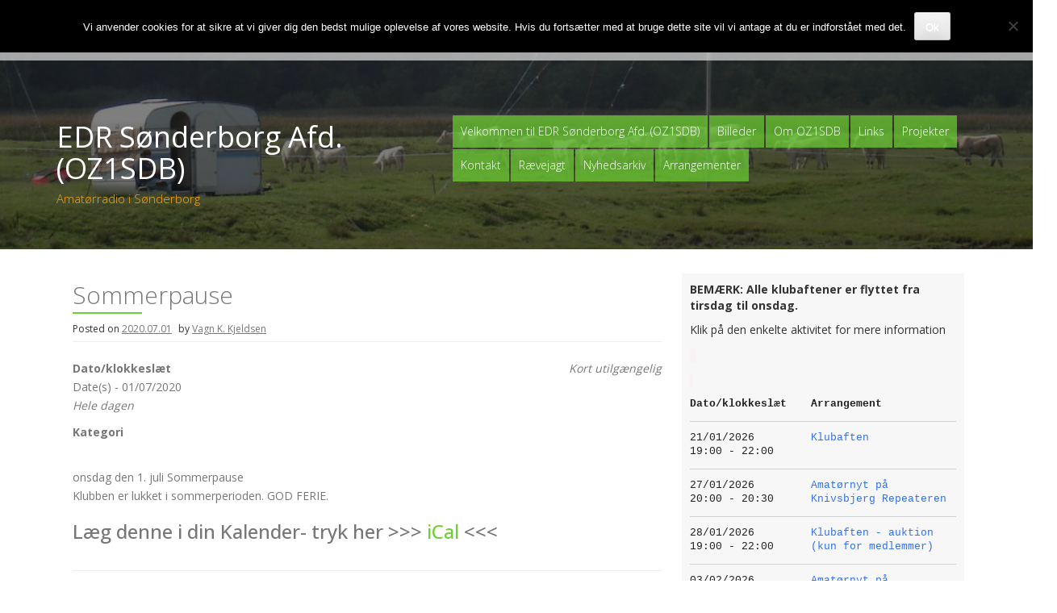

--- FILE ---
content_type: text/html; charset=UTF-8
request_url: https://oz1sdb.dk/events/2020_07_01/
body_size: 17798
content:
<!DOCTYPE html>
<html lang="da-DK">
<head>
    <meta charset="UTF-8">
    <meta name="viewport" content="width=device-width, initial-scale=1">
    <link rel="profile" href="https://gmpg.org/xfn/11">
    <link rel="pingback" href="https://oz1sdb.dk/xmlrpc.php">

    <title>Sommerpause &#8211; EDR Sønderborg Afd. (OZ1SDB)</title>
<meta name='robots' content='max-image-preview:large' />
<link rel='dns-prefetch' href='//fonts.googleapis.com' />
<link rel="alternate" type="application/rss+xml" title="EDR Sønderborg Afd. (OZ1SDB) &raquo; Feed" href="https://oz1sdb.dk/feed/" />
<link rel="alternate" title="oEmbed (JSON)" type="application/json+oembed" href="https://oz1sdb.dk/wp-json/oembed/1.0/embed?url=https%3A%2F%2Foz1sdb.dk%2Fevents%2F2020_07_01%2F" />
<link rel="alternate" title="oEmbed (XML)" type="text/xml+oembed" href="https://oz1sdb.dk/wp-json/oembed/1.0/embed?url=https%3A%2F%2Foz1sdb.dk%2Fevents%2F2020_07_01%2F&#038;format=xml" />
<style id='wp-img-auto-sizes-contain-inline-css' type='text/css'>
img:is([sizes=auto i],[sizes^="auto," i]){contain-intrinsic-size:3000px 1500px}
/*# sourceURL=wp-img-auto-sizes-contain-inline-css */
</style>
<link rel='stylesheet' id='twb-open-sans-css' href='https://fonts.googleapis.com/css?family=Open+Sans%3A300%2C400%2C500%2C600%2C700%2C800&#038;display=swap&#038;ver=1b38f0d47501c02d717f8f1a7ccedd12' type='text/css' media='all' />
<link rel='stylesheet' id='twbbwg-global-css' href='https://oz1sdb.dk/wp-content/plugins/photo-gallery/booster/assets/css/global.css?ver=1.0.0' type='text/css' media='all' />
<style id='wp-emoji-styles-inline-css' type='text/css'>

	img.wp-smiley, img.emoji {
		display: inline !important;
		border: none !important;
		box-shadow: none !important;
		height: 1em !important;
		width: 1em !important;
		margin: 0 0.07em !important;
		vertical-align: -0.1em !important;
		background: none !important;
		padding: 0 !important;
	}
/*# sourceURL=wp-emoji-styles-inline-css */
</style>
<style id='wp-block-library-inline-css' type='text/css'>
:root{--wp-block-synced-color:#7a00df;--wp-block-synced-color--rgb:122,0,223;--wp-bound-block-color:var(--wp-block-synced-color);--wp-editor-canvas-background:#ddd;--wp-admin-theme-color:#007cba;--wp-admin-theme-color--rgb:0,124,186;--wp-admin-theme-color-darker-10:#006ba1;--wp-admin-theme-color-darker-10--rgb:0,107,160.5;--wp-admin-theme-color-darker-20:#005a87;--wp-admin-theme-color-darker-20--rgb:0,90,135;--wp-admin-border-width-focus:2px}@media (min-resolution:192dpi){:root{--wp-admin-border-width-focus:1.5px}}.wp-element-button{cursor:pointer}:root .has-very-light-gray-background-color{background-color:#eee}:root .has-very-dark-gray-background-color{background-color:#313131}:root .has-very-light-gray-color{color:#eee}:root .has-very-dark-gray-color{color:#313131}:root .has-vivid-green-cyan-to-vivid-cyan-blue-gradient-background{background:linear-gradient(135deg,#00d084,#0693e3)}:root .has-purple-crush-gradient-background{background:linear-gradient(135deg,#34e2e4,#4721fb 50%,#ab1dfe)}:root .has-hazy-dawn-gradient-background{background:linear-gradient(135deg,#faaca8,#dad0ec)}:root .has-subdued-olive-gradient-background{background:linear-gradient(135deg,#fafae1,#67a671)}:root .has-atomic-cream-gradient-background{background:linear-gradient(135deg,#fdd79a,#004a59)}:root .has-nightshade-gradient-background{background:linear-gradient(135deg,#330968,#31cdcf)}:root .has-midnight-gradient-background{background:linear-gradient(135deg,#020381,#2874fc)}:root{--wp--preset--font-size--normal:16px;--wp--preset--font-size--huge:42px}.has-regular-font-size{font-size:1em}.has-larger-font-size{font-size:2.625em}.has-normal-font-size{font-size:var(--wp--preset--font-size--normal)}.has-huge-font-size{font-size:var(--wp--preset--font-size--huge)}.has-text-align-center{text-align:center}.has-text-align-left{text-align:left}.has-text-align-right{text-align:right}.has-fit-text{white-space:nowrap!important}#end-resizable-editor-section{display:none}.aligncenter{clear:both}.items-justified-left{justify-content:flex-start}.items-justified-center{justify-content:center}.items-justified-right{justify-content:flex-end}.items-justified-space-between{justify-content:space-between}.screen-reader-text{border:0;clip-path:inset(50%);height:1px;margin:-1px;overflow:hidden;padding:0;position:absolute;width:1px;word-wrap:normal!important}.screen-reader-text:focus{background-color:#ddd;clip-path:none;color:#444;display:block;font-size:1em;height:auto;left:5px;line-height:normal;padding:15px 23px 14px;text-decoration:none;top:5px;width:auto;z-index:100000}html :where(.has-border-color){border-style:solid}html :where([style*=border-top-color]){border-top-style:solid}html :where([style*=border-right-color]){border-right-style:solid}html :where([style*=border-bottom-color]){border-bottom-style:solid}html :where([style*=border-left-color]){border-left-style:solid}html :where([style*=border-width]){border-style:solid}html :where([style*=border-top-width]){border-top-style:solid}html :where([style*=border-right-width]){border-right-style:solid}html :where([style*=border-bottom-width]){border-bottom-style:solid}html :where([style*=border-left-width]){border-left-style:solid}html :where(img[class*=wp-image-]){height:auto;max-width:100%}:where(figure){margin:0 0 1em}html :where(.is-position-sticky){--wp-admin--admin-bar--position-offset:var(--wp-admin--admin-bar--height,0px)}@media screen and (max-width:600px){html :where(.is-position-sticky){--wp-admin--admin-bar--position-offset:0px}}

/*# sourceURL=wp-block-library-inline-css */
</style><style id='global-styles-inline-css' type='text/css'>
:root{--wp--preset--aspect-ratio--square: 1;--wp--preset--aspect-ratio--4-3: 4/3;--wp--preset--aspect-ratio--3-4: 3/4;--wp--preset--aspect-ratio--3-2: 3/2;--wp--preset--aspect-ratio--2-3: 2/3;--wp--preset--aspect-ratio--16-9: 16/9;--wp--preset--aspect-ratio--9-16: 9/16;--wp--preset--color--black: #000000;--wp--preset--color--cyan-bluish-gray: #abb8c3;--wp--preset--color--white: #ffffff;--wp--preset--color--pale-pink: #f78da7;--wp--preset--color--vivid-red: #cf2e2e;--wp--preset--color--luminous-vivid-orange: #ff6900;--wp--preset--color--luminous-vivid-amber: #fcb900;--wp--preset--color--light-green-cyan: #7bdcb5;--wp--preset--color--vivid-green-cyan: #00d084;--wp--preset--color--pale-cyan-blue: #8ed1fc;--wp--preset--color--vivid-cyan-blue: #0693e3;--wp--preset--color--vivid-purple: #9b51e0;--wp--preset--gradient--vivid-cyan-blue-to-vivid-purple: linear-gradient(135deg,rgb(6,147,227) 0%,rgb(155,81,224) 100%);--wp--preset--gradient--light-green-cyan-to-vivid-green-cyan: linear-gradient(135deg,rgb(122,220,180) 0%,rgb(0,208,130) 100%);--wp--preset--gradient--luminous-vivid-amber-to-luminous-vivid-orange: linear-gradient(135deg,rgb(252,185,0) 0%,rgb(255,105,0) 100%);--wp--preset--gradient--luminous-vivid-orange-to-vivid-red: linear-gradient(135deg,rgb(255,105,0) 0%,rgb(207,46,46) 100%);--wp--preset--gradient--very-light-gray-to-cyan-bluish-gray: linear-gradient(135deg,rgb(238,238,238) 0%,rgb(169,184,195) 100%);--wp--preset--gradient--cool-to-warm-spectrum: linear-gradient(135deg,rgb(74,234,220) 0%,rgb(151,120,209) 20%,rgb(207,42,186) 40%,rgb(238,44,130) 60%,rgb(251,105,98) 80%,rgb(254,248,76) 100%);--wp--preset--gradient--blush-light-purple: linear-gradient(135deg,rgb(255,206,236) 0%,rgb(152,150,240) 100%);--wp--preset--gradient--blush-bordeaux: linear-gradient(135deg,rgb(254,205,165) 0%,rgb(254,45,45) 50%,rgb(107,0,62) 100%);--wp--preset--gradient--luminous-dusk: linear-gradient(135deg,rgb(255,203,112) 0%,rgb(199,81,192) 50%,rgb(65,88,208) 100%);--wp--preset--gradient--pale-ocean: linear-gradient(135deg,rgb(255,245,203) 0%,rgb(182,227,212) 50%,rgb(51,167,181) 100%);--wp--preset--gradient--electric-grass: linear-gradient(135deg,rgb(202,248,128) 0%,rgb(113,206,126) 100%);--wp--preset--gradient--midnight: linear-gradient(135deg,rgb(2,3,129) 0%,rgb(40,116,252) 100%);--wp--preset--font-size--small: 13px;--wp--preset--font-size--medium: 20px;--wp--preset--font-size--large: 36px;--wp--preset--font-size--x-large: 42px;--wp--preset--spacing--20: 0.44rem;--wp--preset--spacing--30: 0.67rem;--wp--preset--spacing--40: 1rem;--wp--preset--spacing--50: 1.5rem;--wp--preset--spacing--60: 2.25rem;--wp--preset--spacing--70: 3.38rem;--wp--preset--spacing--80: 5.06rem;--wp--preset--shadow--natural: 6px 6px 9px rgba(0, 0, 0, 0.2);--wp--preset--shadow--deep: 12px 12px 50px rgba(0, 0, 0, 0.4);--wp--preset--shadow--sharp: 6px 6px 0px rgba(0, 0, 0, 0.2);--wp--preset--shadow--outlined: 6px 6px 0px -3px rgb(255, 255, 255), 6px 6px rgb(0, 0, 0);--wp--preset--shadow--crisp: 6px 6px 0px rgb(0, 0, 0);}:where(.is-layout-flex){gap: 0.5em;}:where(.is-layout-grid){gap: 0.5em;}body .is-layout-flex{display: flex;}.is-layout-flex{flex-wrap: wrap;align-items: center;}.is-layout-flex > :is(*, div){margin: 0;}body .is-layout-grid{display: grid;}.is-layout-grid > :is(*, div){margin: 0;}:where(.wp-block-columns.is-layout-flex){gap: 2em;}:where(.wp-block-columns.is-layout-grid){gap: 2em;}:where(.wp-block-post-template.is-layout-flex){gap: 1.25em;}:where(.wp-block-post-template.is-layout-grid){gap: 1.25em;}.has-black-color{color: var(--wp--preset--color--black) !important;}.has-cyan-bluish-gray-color{color: var(--wp--preset--color--cyan-bluish-gray) !important;}.has-white-color{color: var(--wp--preset--color--white) !important;}.has-pale-pink-color{color: var(--wp--preset--color--pale-pink) !important;}.has-vivid-red-color{color: var(--wp--preset--color--vivid-red) !important;}.has-luminous-vivid-orange-color{color: var(--wp--preset--color--luminous-vivid-orange) !important;}.has-luminous-vivid-amber-color{color: var(--wp--preset--color--luminous-vivid-amber) !important;}.has-light-green-cyan-color{color: var(--wp--preset--color--light-green-cyan) !important;}.has-vivid-green-cyan-color{color: var(--wp--preset--color--vivid-green-cyan) !important;}.has-pale-cyan-blue-color{color: var(--wp--preset--color--pale-cyan-blue) !important;}.has-vivid-cyan-blue-color{color: var(--wp--preset--color--vivid-cyan-blue) !important;}.has-vivid-purple-color{color: var(--wp--preset--color--vivid-purple) !important;}.has-black-background-color{background-color: var(--wp--preset--color--black) !important;}.has-cyan-bluish-gray-background-color{background-color: var(--wp--preset--color--cyan-bluish-gray) !important;}.has-white-background-color{background-color: var(--wp--preset--color--white) !important;}.has-pale-pink-background-color{background-color: var(--wp--preset--color--pale-pink) !important;}.has-vivid-red-background-color{background-color: var(--wp--preset--color--vivid-red) !important;}.has-luminous-vivid-orange-background-color{background-color: var(--wp--preset--color--luminous-vivid-orange) !important;}.has-luminous-vivid-amber-background-color{background-color: var(--wp--preset--color--luminous-vivid-amber) !important;}.has-light-green-cyan-background-color{background-color: var(--wp--preset--color--light-green-cyan) !important;}.has-vivid-green-cyan-background-color{background-color: var(--wp--preset--color--vivid-green-cyan) !important;}.has-pale-cyan-blue-background-color{background-color: var(--wp--preset--color--pale-cyan-blue) !important;}.has-vivid-cyan-blue-background-color{background-color: var(--wp--preset--color--vivid-cyan-blue) !important;}.has-vivid-purple-background-color{background-color: var(--wp--preset--color--vivid-purple) !important;}.has-black-border-color{border-color: var(--wp--preset--color--black) !important;}.has-cyan-bluish-gray-border-color{border-color: var(--wp--preset--color--cyan-bluish-gray) !important;}.has-white-border-color{border-color: var(--wp--preset--color--white) !important;}.has-pale-pink-border-color{border-color: var(--wp--preset--color--pale-pink) !important;}.has-vivid-red-border-color{border-color: var(--wp--preset--color--vivid-red) !important;}.has-luminous-vivid-orange-border-color{border-color: var(--wp--preset--color--luminous-vivid-orange) !important;}.has-luminous-vivid-amber-border-color{border-color: var(--wp--preset--color--luminous-vivid-amber) !important;}.has-light-green-cyan-border-color{border-color: var(--wp--preset--color--light-green-cyan) !important;}.has-vivid-green-cyan-border-color{border-color: var(--wp--preset--color--vivid-green-cyan) !important;}.has-pale-cyan-blue-border-color{border-color: var(--wp--preset--color--pale-cyan-blue) !important;}.has-vivid-cyan-blue-border-color{border-color: var(--wp--preset--color--vivid-cyan-blue) !important;}.has-vivid-purple-border-color{border-color: var(--wp--preset--color--vivid-purple) !important;}.has-vivid-cyan-blue-to-vivid-purple-gradient-background{background: var(--wp--preset--gradient--vivid-cyan-blue-to-vivid-purple) !important;}.has-light-green-cyan-to-vivid-green-cyan-gradient-background{background: var(--wp--preset--gradient--light-green-cyan-to-vivid-green-cyan) !important;}.has-luminous-vivid-amber-to-luminous-vivid-orange-gradient-background{background: var(--wp--preset--gradient--luminous-vivid-amber-to-luminous-vivid-orange) !important;}.has-luminous-vivid-orange-to-vivid-red-gradient-background{background: var(--wp--preset--gradient--luminous-vivid-orange-to-vivid-red) !important;}.has-very-light-gray-to-cyan-bluish-gray-gradient-background{background: var(--wp--preset--gradient--very-light-gray-to-cyan-bluish-gray) !important;}.has-cool-to-warm-spectrum-gradient-background{background: var(--wp--preset--gradient--cool-to-warm-spectrum) !important;}.has-blush-light-purple-gradient-background{background: var(--wp--preset--gradient--blush-light-purple) !important;}.has-blush-bordeaux-gradient-background{background: var(--wp--preset--gradient--blush-bordeaux) !important;}.has-luminous-dusk-gradient-background{background: var(--wp--preset--gradient--luminous-dusk) !important;}.has-pale-ocean-gradient-background{background: var(--wp--preset--gradient--pale-ocean) !important;}.has-electric-grass-gradient-background{background: var(--wp--preset--gradient--electric-grass) !important;}.has-midnight-gradient-background{background: var(--wp--preset--gradient--midnight) !important;}.has-small-font-size{font-size: var(--wp--preset--font-size--small) !important;}.has-medium-font-size{font-size: var(--wp--preset--font-size--medium) !important;}.has-large-font-size{font-size: var(--wp--preset--font-size--large) !important;}.has-x-large-font-size{font-size: var(--wp--preset--font-size--x-large) !important;}
/*# sourceURL=global-styles-inline-css */
</style>

<style id='classic-theme-styles-inline-css' type='text/css'>
/*! This file is auto-generated */
.wp-block-button__link{color:#fff;background-color:#32373c;border-radius:9999px;box-shadow:none;text-decoration:none;padding:calc(.667em + 2px) calc(1.333em + 2px);font-size:1.125em}.wp-block-file__button{background:#32373c;color:#fff;text-decoration:none}
/*# sourceURL=/wp-includes/css/classic-themes.min.css */
</style>
<link rel='stylesheet' id='contact-form-7-css' href='https://oz1sdb.dk/wp-content/plugins/contact-form-7/includes/css/styles.css?ver=6.1.4' type='text/css' media='all' />
<link rel='stylesheet' id='cookie-notice-front-css' href='https://oz1sdb.dk/wp-content/plugins/cookie-notice/css/front.min.css?ver=2.5.11' type='text/css' media='all' />
<link rel='stylesheet' id='events-manager-css' href='https://oz1sdb.dk/wp-content/plugins/events-manager/includes/css/events-manager.min.css?ver=7.2.3.1' type='text/css' media='all' />
<style id='events-manager-inline-css' type='text/css'>
body .em { --font-family : inherit; --font-weight : inherit; --font-size : 1em; --line-height : inherit; }
/*# sourceURL=events-manager-inline-css */
</style>
<link rel='stylesheet' id='bwg_fonts-css' href='https://oz1sdb.dk/wp-content/plugins/photo-gallery/css/bwg-fonts/fonts.css?ver=0.0.1' type='text/css' media='all' />
<link rel='stylesheet' id='sumoselect-css' href='https://oz1sdb.dk/wp-content/plugins/photo-gallery/css/sumoselect.min.css?ver=3.4.6' type='text/css' media='all' />
<link rel='stylesheet' id='mCustomScrollbar-css' href='https://oz1sdb.dk/wp-content/plugins/photo-gallery/css/jquery.mCustomScrollbar.min.css?ver=3.1.5' type='text/css' media='all' />
<link rel='stylesheet' id='bwg_googlefonts-css' href='https://fonts.googleapis.com/css?family=Ubuntu&#038;subset=greek,latin,greek-ext,vietnamese,cyrillic-ext,latin-ext,cyrillic' type='text/css' media='all' />
<link rel='stylesheet' id='bwg_frontend-css' href='https://oz1sdb.dk/wp-content/plugins/photo-gallery/css/styles.min.css?ver=1.8.35' type='text/css' media='all' />
<link rel='stylesheet' id='sp-news-public-css' href='https://oz1sdb.dk/wp-content/plugins/sp-news-and-widget/assets/css/wpnw-public.css?ver=5.0.6' type='text/css' media='all' />
<link rel='stylesheet' id='aldehyde-style-css' href='https://oz1sdb.dk/wp-content/themes/aldehyde/style.css?ver=121212' type='text/css' media='all' />
<link rel='stylesheet' id='aldehyde-title-font-css' href='//fonts.googleapis.com/css?family=Raleway&#038;ver=1b38f0d47501c02d717f8f1a7ccedd12' type='text/css' media='all' />
<link rel='stylesheet' id='aldehyde-body-font-css' href='//fonts.googleapis.com/css?family=Khula&#038;ver=1b38f0d47501c02d717f8f1a7ccedd12' type='text/css' media='all' />
<link rel='stylesheet' id='aldehyde-fontawesome-style-css' href='https://oz1sdb.dk/wp-content/themes/aldehyde/assets/font-awesome/css/font-awesome.min.css?ver=1b38f0d47501c02d717f8f1a7ccedd12' type='text/css' media='all' />
<link rel='stylesheet' id='aldehyde-nivo-style-css' href='https://oz1sdb.dk/wp-content/themes/aldehyde/assets/css/nivo-slider.css?ver=1b38f0d47501c02d717f8f1a7ccedd12' type='text/css' media='all' />
<link rel='stylesheet' id='aldehyde-nivo-skin-style-css' href='https://oz1sdb.dk/wp-content/themes/aldehyde/assets/css/nivo-default/default.css?ver=1b38f0d47501c02d717f8f1a7ccedd12' type='text/css' media='all' />
<link rel='stylesheet' id='aldehyde-bootstrap-style-css' href='https://oz1sdb.dk/wp-content/themes/aldehyde/assets/bootstrap/css/bootstrap.min.css?ver=1b38f0d47501c02d717f8f1a7ccedd12' type='text/css' media='all' />
<link rel='stylesheet' id='aldehyde-hover-style-css' href='https://oz1sdb.dk/wp-content/themes/aldehyde/assets/css/hover.min.css?ver=1b38f0d47501c02d717f8f1a7ccedd12' type='text/css' media='all' />
<link rel='stylesheet' id='aldehyde-slicknav-css' href='https://oz1sdb.dk/wp-content/themes/aldehyde/assets/css/slicknav.css?ver=1b38f0d47501c02d717f8f1a7ccedd12' type='text/css' media='all' />
<link rel='stylesheet' id='aldehyde-main-theme-style-css' href='https://oz1sdb.dk/wp-content/themes/aldehyde/assets/theme-styles/css/default.css?ver=1550579908' type='text/css' media='all' />
<script type="text/javascript" src="https://oz1sdb.dk/wp-includes/js/jquery/jquery.min.js?ver=3.7.1" id="jquery-core-js"></script>
<script type="text/javascript" src="https://oz1sdb.dk/wp-includes/js/jquery/jquery-migrate.min.js?ver=3.4.1" id="jquery-migrate-js"></script>
<script type="text/javascript" src="https://oz1sdb.dk/wp-content/plugins/photo-gallery/booster/assets/js/circle-progress.js?ver=1.2.2" id="twbbwg-circle-js"></script>
<script type="text/javascript" id="twbbwg-global-js-extra">
/* <![CDATA[ */
var twb = {"nonce":"16278bc293","ajax_url":"https://oz1sdb.dk/wp-admin/admin-ajax.php","plugin_url":"https://oz1sdb.dk/wp-content/plugins/photo-gallery/booster","href":"https://oz1sdb.dk/wp-admin/admin.php?page=twbbwg_photo-gallery"};
var twb = {"nonce":"16278bc293","ajax_url":"https://oz1sdb.dk/wp-admin/admin-ajax.php","plugin_url":"https://oz1sdb.dk/wp-content/plugins/photo-gallery/booster","href":"https://oz1sdb.dk/wp-admin/admin.php?page=twbbwg_photo-gallery"};
//# sourceURL=twbbwg-global-js-extra
/* ]]> */
</script>
<script type="text/javascript" src="https://oz1sdb.dk/wp-content/plugins/photo-gallery/booster/assets/js/global.js?ver=1.0.0" id="twbbwg-global-js"></script>
<script type="text/javascript" id="cookie-notice-front-js-before">
/* <![CDATA[ */
var cnArgs = {"ajaxUrl":"https:\/\/oz1sdb.dk\/wp-admin\/admin-ajax.php","nonce":"2cbdb91478","hideEffect":"fade","position":"top","onScroll":true,"onScrollOffset":100,"onClick":false,"cookieName":"cookie_notice_accepted","cookieTime":2592000,"cookieTimeRejected":2592000,"globalCookie":false,"redirection":false,"cache":false,"revokeCookies":false,"revokeCookiesOpt":"automatic"};

//# sourceURL=cookie-notice-front-js-before
/* ]]> */
</script>
<script type="text/javascript" src="https://oz1sdb.dk/wp-content/plugins/cookie-notice/js/front.min.js?ver=2.5.11" id="cookie-notice-front-js"></script>
<script type="text/javascript" src="https://oz1sdb.dk/wp-includes/js/jquery/ui/core.min.js?ver=1.13.3" id="jquery-ui-core-js"></script>
<script type="text/javascript" src="https://oz1sdb.dk/wp-includes/js/jquery/ui/mouse.min.js?ver=1.13.3" id="jquery-ui-mouse-js"></script>
<script type="text/javascript" src="https://oz1sdb.dk/wp-includes/js/jquery/ui/sortable.min.js?ver=1.13.3" id="jquery-ui-sortable-js"></script>
<script type="text/javascript" src="https://oz1sdb.dk/wp-includes/js/jquery/ui/datepicker.min.js?ver=1.13.3" id="jquery-ui-datepicker-js"></script>
<script type="text/javascript" id="jquery-ui-datepicker-js-after">
/* <![CDATA[ */
jQuery(function(jQuery){jQuery.datepicker.setDefaults({"closeText":"Luk","currentText":"I dag","monthNames":["januar","februar","marts","april","maj","juni","juli","august","september","oktober","november","december"],"monthNamesShort":["jan","feb","mar","apr","maj","jun","jul","aug","sep","okt","nov","dec"],"nextText":"N\u00e6ste","prevText":"Forrige","dayNames":["s\u00f8ndag","mandag","tirsdag","onsdag","torsdag","fredag","l\u00f8rdag"],"dayNamesShort":["s\u00f8n","man","tirs","ons","tors","fre","l\u00f8r"],"dayNamesMin":["S","M","Ti","O","To","F","L"],"dateFormat":"yy.mm.dd","firstDay":1,"isRTL":false});});
//# sourceURL=jquery-ui-datepicker-js-after
/* ]]> */
</script>
<script type="text/javascript" src="https://oz1sdb.dk/wp-includes/js/jquery/ui/resizable.min.js?ver=1.13.3" id="jquery-ui-resizable-js"></script>
<script type="text/javascript" src="https://oz1sdb.dk/wp-includes/js/jquery/ui/draggable.min.js?ver=1.13.3" id="jquery-ui-draggable-js"></script>
<script type="text/javascript" src="https://oz1sdb.dk/wp-includes/js/jquery/ui/controlgroup.min.js?ver=1.13.3" id="jquery-ui-controlgroup-js"></script>
<script type="text/javascript" src="https://oz1sdb.dk/wp-includes/js/jquery/ui/checkboxradio.min.js?ver=1.13.3" id="jquery-ui-checkboxradio-js"></script>
<script type="text/javascript" src="https://oz1sdb.dk/wp-includes/js/jquery/ui/button.min.js?ver=1.13.3" id="jquery-ui-button-js"></script>
<script type="text/javascript" src="https://oz1sdb.dk/wp-includes/js/jquery/ui/dialog.min.js?ver=1.13.3" id="jquery-ui-dialog-js"></script>
<script type="text/javascript" id="events-manager-js-extra">
/* <![CDATA[ */
var EM = {"ajaxurl":"https://oz1sdb.dk/wp-admin/admin-ajax.php","locationajaxurl":"https://oz1sdb.dk/wp-admin/admin-ajax.php?action=locations_search","firstDay":"1","locale":"da","dateFormat":"yy-mm-dd","ui_css":"https://oz1sdb.dk/wp-content/plugins/events-manager/includes/css/jquery-ui/build.min.css","show24hours":"1","is_ssl":"1","autocomplete_limit":"10","calendar":{"breakpoints":{"small":560,"medium":908,"large":false},"month_format":"M Y"},"phone":"","datepicker":{"format":"d-m-Y","locale":"da"},"search":{"breakpoints":{"small":650,"medium":850,"full":false}},"url":"https://oz1sdb.dk/wp-content/plugins/events-manager","assets":{"input.em-uploader":{"js":{"em-uploader":{"url":"https://oz1sdb.dk/wp-content/plugins/events-manager/includes/js/em-uploader.js?v=7.2.3.1","event":"em_uploader_ready"}}},".em-event-editor":{"js":{"event-editor":{"url":"https://oz1sdb.dk/wp-content/plugins/events-manager/includes/js/events-manager-event-editor.js?v=7.2.3.1","event":"em_event_editor_ready"}},"css":{"event-editor":"https://oz1sdb.dk/wp-content/plugins/events-manager/includes/css/events-manager-event-editor.min.css?v=7.2.3.1"}},".em-recurrence-sets, .em-timezone":{"js":{"luxon":{"url":"luxon/luxon.js?v=7.2.3.1","event":"em_luxon_ready"}}},".em-booking-form, #em-booking-form, .em-booking-recurring, .em-event-booking-form":{"js":{"em-bookings":{"url":"https://oz1sdb.dk/wp-content/plugins/events-manager/includes/js/bookingsform.js?v=7.2.3.1","event":"em_booking_form_js_loaded"}}},"#em-opt-archetypes":{"js":{"archetypes":"https://oz1sdb.dk/wp-content/plugins/events-manager/includes/js/admin-archetype-editor.js?v=7.2.3.1","archetypes_ms":"https://oz1sdb.dk/wp-content/plugins/events-manager/includes/js/admin-archetypes.js?v=7.2.3.1","qs":"qs/qs.js?v=7.2.3.1"}}},"cached":"","txt_search":"S\u00f8g","txt_searching":"S\u00f8ger...","txt_loading":"Indl\u00e6ser..."};
//# sourceURL=events-manager-js-extra
/* ]]> */
</script>
<script type="text/javascript" src="https://oz1sdb.dk/wp-content/plugins/events-manager/includes/js/events-manager.js?ver=7.2.3.1" id="events-manager-js"></script>
<script type="text/javascript" src="https://oz1sdb.dk/wp-content/plugins/events-manager/includes/external/flatpickr/l10n/da.js?ver=7.2.3.1" id="em-flatpickr-localization-js"></script>
<script type="text/javascript" src="https://oz1sdb.dk/wp-content/plugins/photo-gallery/js/jquery.sumoselect.min.js?ver=3.4.6" id="sumoselect-js"></script>
<script type="text/javascript" src="https://oz1sdb.dk/wp-content/plugins/photo-gallery/js/tocca.min.js?ver=2.0.9" id="bwg_mobile-js"></script>
<script type="text/javascript" src="https://oz1sdb.dk/wp-content/plugins/photo-gallery/js/jquery.mCustomScrollbar.concat.min.js?ver=3.1.5" id="mCustomScrollbar-js"></script>
<script type="text/javascript" src="https://oz1sdb.dk/wp-content/plugins/photo-gallery/js/jquery.fullscreen.min.js?ver=0.6.0" id="jquery-fullscreen-js"></script>
<script type="text/javascript" id="bwg_frontend-js-extra">
/* <![CDATA[ */
var bwg_objectsL10n = {"bwg_field_required":"field is required.","bwg_mail_validation":"This is not a valid email address.","bwg_search_result":"There are no images matching your search.","bwg_select_tag":"Select Tag","bwg_order_by":"Order By","bwg_search":"Search","bwg_show_ecommerce":"Show Ecommerce","bwg_hide_ecommerce":"Hide Ecommerce","bwg_show_comments":"Show Comments","bwg_hide_comments":"Hide Comments","bwg_restore":"Restore","bwg_maximize":"Maximize","bwg_fullscreen":"Fullscreen","bwg_exit_fullscreen":"Exit Fullscreen","bwg_search_tag":"SEARCH...","bwg_tag_no_match":"No tags found","bwg_all_tags_selected":"All tags selected","bwg_tags_selected":"tags selected","play":"Play","pause":"Pause","is_pro":"","bwg_play":"Play","bwg_pause":"Pause","bwg_hide_info":"Hide info","bwg_show_info":"Show info","bwg_hide_rating":"Hide rating","bwg_show_rating":"Show rating","ok":"Ok","cancel":"Cancel","select_all":"Select all","lazy_load":"0","lazy_loader":"https://oz1sdb.dk/wp-content/plugins/photo-gallery/images/ajax_loader.png","front_ajax":"0","bwg_tag_see_all":"see all tags","bwg_tag_see_less":"see less tags"};
//# sourceURL=bwg_frontend-js-extra
/* ]]> */
</script>
<script type="text/javascript" src="https://oz1sdb.dk/wp-content/plugins/photo-gallery/js/scripts.min.js?ver=1.8.35" id="bwg_frontend-js"></script>
<script type="text/javascript" src="https://oz1sdb.dk/wp-content/themes/aldehyde/js/custom.js?ver=1b38f0d47501c02d717f8f1a7ccedd12" id="aldehyde-custom-js-js"></script>
<link rel="https://api.w.org/" href="https://oz1sdb.dk/wp-json/" /><link rel="EditURI" type="application/rsd+xml" title="RSD" href="https://oz1sdb.dk/xmlrpc.php?rsd" />
<link rel="canonical" href="https://oz1sdb.dk/events/2020_07_01/" />
<script type="text/javascript">
(function(url){
	if(/(?:Chrome\/26\.0\.1410\.63 Safari\/537\.31|WordfenceTestMonBot)/.test(navigator.userAgent)){ return; }
	var addEvent = function(evt, handler) {
		if (window.addEventListener) {
			document.addEventListener(evt, handler, false);
		} else if (window.attachEvent) {
			document.attachEvent('on' + evt, handler);
		}
	};
	var removeEvent = function(evt, handler) {
		if (window.removeEventListener) {
			document.removeEventListener(evt, handler, false);
		} else if (window.detachEvent) {
			document.detachEvent('on' + evt, handler);
		}
	};
	var evts = 'contextmenu dblclick drag dragend dragenter dragleave dragover dragstart drop keydown keypress keyup mousedown mousemove mouseout mouseover mouseup mousewheel scroll'.split(' ');
	var logHuman = function() {
		if (window.wfLogHumanRan) { return; }
		window.wfLogHumanRan = true;
		var wfscr = document.createElement('script');
		wfscr.type = 'text/javascript';
		wfscr.async = true;
		wfscr.src = url + '&r=' + Math.random();
		(document.getElementsByTagName('head')[0]||document.getElementsByTagName('body')[0]).appendChild(wfscr);
		for (var i = 0; i < evts.length; i++) {
			removeEvent(evts[i], logHuman);
		}
	};
	for (var i = 0; i < evts.length; i++) {
		addEvent(evts[i], logHuman);
	}
})('//oz1sdb.dk/?wordfence_lh=1&hid=B3FEE13D6B21B8A640D6FC8F3493A97F');
</script><style id='custom-css-mods'>#masthead #site-logo img { transform-origin: left; }#masthead { background: rgba(0,0,0,0.5);}#masthead h2.site-description { color: #f9a616; }</style></head>
<body data-rsssl=1 class="wp-singular event-template-default single single-event postid-631 wp-theme-aldehyde cookies-not-set">

<div id="page" class="hfeed site">

	<a class="skip-link screen-reader-text" href="#content">Skip to content</a>

    <div id="jumbosearch">
    <span class="fa fa-remove closeicon"></span>
    <div class="form">
        <form role="search" method="get" class="search-form" action="https://oz1sdb.dk/">
				<label>
					<span class="screen-reader-text">Søg efter:</span>
					<input type="search" class="search-field" placeholder="Søg &hellip;" value="" name="s" />
				</label>
				<input type="submit" class="search-submit" value="Søg" />
			</form>    </div>
</div>
    <header id="masthead" class="site-header" role="banner" data-parallax="scroll" data-image-src="https://oz1sdb.dk/wp-content/uploads/2015/02/DSC02534-e1423691504892.jpg" data-position-x="center;" >

    <div id="top-bar">
    <div class="container">
        <div id="top-menu">
                    </div>
        <div class="social-icons">
            	<a class="" href=""><i class="fa fa-facebook"></i></a>
	            <a id="searchicon" class="hvr-buzz">
                <i class="fa fa-search"></i>
            </a>
        </div>
    </div>
</div>

    <div class="container">
                <div class="site-branding col-md-4">
                        <div id="text-title-desc">
                <h1 class="site-title title-font"><a href="https://oz1sdb.dk/" rel="home">EDR Sønderborg Afd. (OZ1SDB)</a></h1>
                <h2 class="site-description">Amatørradio i Sønderborg</h2>
            </div>
        </div>


        <nav id="site-navigation" class="main-navigation col-md-8" role="navigation">
            <div class="menu-oz1sdb-container"><ul id="menu-oz1sdb" class="menu"><li id="menu-item-15" class="menu-item menu-item-type-post_type menu-item-object-page menu-item-home menu-item-15"><a href="https://oz1sdb.dk/">Velkommen til EDR Sønderborg Afd. (OZ1SDB)</a></li>
<li id="menu-item-18" class="menu-item menu-item-type-post_type menu-item-object-page menu-item-18"><a href="https://oz1sdb.dk/billeder/">Billeder</a></li>
<li id="menu-item-21" class="menu-item menu-item-type-post_type menu-item-object-page menu-item-has-children menu-item-21"><a href="https://oz1sdb.dk/om-oz1sdb/">Om OZ1SDB</a>
<ul class="sub-menu">
	<li id="menu-item-208" class="menu-item menu-item-type-post_type menu-item-object-page menu-item-208"><a href="https://oz1sdb.dk/om-oz1sdb/bestyrelsen/">Bestyrelsen</a></li>
	<li id="menu-item-280" class="menu-item menu-item-type-post_type menu-item-object-page menu-item-280"><a href="https://oz1sdb.dk/om-oz1sdb/referat-generalforsamling/">Referat – Generalforsamling</a></li>
	<li id="menu-item-207" class="menu-item menu-item-type-post_type menu-item-object-page menu-item-207"><a href="https://oz1sdb.dk/om-oz1sdb/vedtaegter/">Vedtægter</a></li>
</ul>
</li>
<li id="menu-item-24" class="menu-item menu-item-type-post_type menu-item-object-page menu-item-24"><a href="https://oz1sdb.dk/links/">Links</a></li>
<li id="menu-item-27" class="menu-item menu-item-type-post_type menu-item-object-page menu-item-has-children menu-item-27"><a href="https://oz1sdb.dk/projekter/">Projekter</a>
<ul class="sub-menu">
	<li id="menu-item-232" class="menu-item menu-item-type-post_type menu-item-object-page menu-item-232"><a href="https://oz1sdb.dk/projekter/lima-sdr/">Lima SDR</a></li>
</ul>
</li>
<li id="menu-item-288" class="menu-item menu-item-type-post_type menu-item-object-page menu-item-288"><a href="https://oz1sdb.dk/kontakt/">Kontakt</a></li>
<li id="menu-item-1177" class="menu-item menu-item-type-post_type menu-item-object-page menu-item-1177"><a href="https://oz1sdb.dk/raevejagt/">Rævejagt</a></li>
<li id="menu-item-316" class="menu-item menu-item-type-post_type menu-item-object-page menu-item-316"><a href="https://oz1sdb.dk/nyhedsarkiv/">Nyhedsarkiv</a></li>
<li id="menu-item-408" class="menu-item menu-item-type-post_type menu-item-object-page menu-item-408"><a href="https://oz1sdb.dk/arrangementer/">Arrangementer</a></li>
</ul></div>        </nav><!-- #site-navigation -->
        <div id="slickmenu"></div>

    </div>	<!--container-->

    	   
</header><!-- #masthead -->

	<div class="mega-container" >
		
		


		<div id="content" class="site-content container">
	<div id="primary-mono" class="content-area col-md-8">
		<main id="main" class="site-main" role="main">

		
			
<article id="post-631" class="post-631 event type-event status-publish hentry">
	<header class="entry-header">
		<h1 class="entry-title">Sommerpause</h1>		
		
		<div class="entry-meta">
			<span class="posted-on">Posted on <a href="https://oz1sdb.dk/events/2020_07_01/" rel="bookmark"><time class="entry-date published" datetime="2020-07-01T00:00:00+02:00">2020.07.01</time><time class="updated" datetime="2020-05-14T11:35:43+02:00">2020.05.14</time></a></span><span class="byline"> by <span class="author vcard"><a class="url fn n" href="https://oz1sdb.dk/author/vagn-oz6vg/">Vagn K. Kjeldsen</a></span></span>		</div><!-- .entry-meta -->
	</header><!-- .entry-header -->

	<div id="featured-image">
					</div>
			
			
	<div class="entry-content">
		<div class="em em-view-container" id="em-view-6" data-view="event">
	<div class="em-item em-item-single em-event em-event-single em-event-80 " id="em-event-6" data-view-id="6">
		<div style="float:right; margin:0px 0px 15px 15px;"><i>Kort utilgængelig</i></div>
<p>
	<strong>Dato/klokkeslæt</strong><br/>
	Date(s) - 01/07/2020<br /><i>Hele dagen</i>
</p>

<p>
	<strong>Kategori</strong>
	
</p>
<br style="clear:both" />
<p>onsdag den 1. juli Sommerpause<br />
Klubben er lukket i sommerperioden. GOD FERIE.</p>


<h3>Læg denne i din Kalender- tryk her >>> <a href="https://oz1sdb.dk/events/2020_07_01/ical/">iCal</a> <<<</h3>	</div>
</div>
				</div><!-- .entry-content -->

	<footer class="entry-footer">
			</footer><!-- .entry-footer -->
</article><!-- #post-## -->

			
			
		
		</main><!-- #main -->
	</div><!-- #primary -->

<div id="secondary" class="widget-area col-md-4" role="complementary">
	<aside id="text-5" class="widget widget_text">			<div class="textwidget"><p><strong>BEMÆRK: Alle klubaftener er flyttet fra tirsdag til onsdag.</strong></p>
<p>Klik på den enkelte aktivitet for mere information</p>
<p><code><div class="em em-view-container" id="em-view-1977568049" data-view="list">
	<div class="em pixelbones em-list em-events-list" id="em-events-list-1977568049" data-view-id="1977568049">
	<table class="events-table" >
    <thead>
        <tr>
			<th class="event-time" scope="col">Dato/klokkeslæt</th>
			<th class="event-description" scope="col">Arrangement</th>
		</tr>
   	</thead>
    <tbody><tr>
			<td>
                21/01/2026<br/>
                19:00 - 22:00
            </td>
            <td>
                <a href="https://oz1sdb.dk/events/2026_01_21/">Klubaften</a>
                
            </td>
        </tr><tr>
			<td>
                27/01/2026<br/>
                20:00 - 20:30
            </td>
            <td>
                <a href="https://oz1sdb.dk/events/2026_01_27/">Amatørnyt på Knivsbjerg Repeateren</a>
                
            </td>
        </tr><tr>
			<td>
                28/01/2026<br/>
                19:00 - 22:00
            </td>
            <td>
                <a href="https://oz1sdb.dk/events/2026_01_28/">Klubaften - auktion (kun for medlemmer)</a>
                
            </td>
        </tr><tr>
			<td>
                03/02/2026<br/>
                20:00 - 20:30
            </td>
            <td>
                <a href="https://oz1sdb.dk/events/2026_02_03/">Amatørnyt på Knivsbjerg Repeateren</a>
                
            </td>
        </tr><tr>
			<td>
                04/02/2026<br/>
                19:00 - 22:00
            </td>
            <td>
                <a href="https://oz1sdb.dk/events/2026_02_04/">Klubaften</a>
                
            </td>
        </tr></tbody></table>	</div>
</div></code></p>
</div>
		</aside><aside id="em_calendar-2" class="widget widget_em_calendar"><h3 class="widget-title title-font">Kalender</h3>		<div class="em em-view-container" id="em-view-1974288876" data-view="calendar">
			<div class="em pixelbones em-calendar preview-modal responsive-dateclick-modal size-small this-month" data-scope="all" data-preview-tooltips-trigger="" id="em-calendar-1974288876" data-view-id="1974288876" data-view-type="calendar" data-month="01" data-year="2026" data-timezone="">
	<section class="em-cal-nav em-cal-nav-normal">
			<div class="month input">
					<form action="" method="get">
				<input type="month" class="em-month-picker" value="2026-01" data-month-value="jan 2026">
				<span class="toggle"></span>
			</form>
			</div>
			<div class="month-nav input">
		<a class="em-calnav em-calnav-prev" href="/events/2020_07_01/?mo=12&#038;yr=2025" data-disabled="0" >
			<svg viewBox="0 0 15 15" xmlns="http://www.w3.org/2000/svg"><path d="M10 14L3 7.5L10 1" stroke="#555" stroke-linecap="square"></path></svg>
		</a>
					<a href="" class="em-calnav-today button button-secondary size-large size-medium is-today" >
				I dag			</a>
				<a class="em-calnav em-calnav-next" href="/events/2020_07_01/?mo=2&#038;yr=2026" data-disabled="0" >
			<svg viewBox="0 0 15 15" xmlns="http://www.w3.org/2000/svg"><path d="M5 14L12 7.5L5 1" stroke="#555" stroke-linecap="square"></path></svg>
		</a>
	</div>
	</section><section class="em-cal-head em-cal-week-days em-cal-days size-large">
			<div class="em-cal-day em-cal-col-0">man</div>
				<div class="em-cal-day em-cal-col-1">tirs</div>
				<div class="em-cal-day em-cal-col-2">ons</div>
				<div class="em-cal-day em-cal-col-3">tors</div>
				<div class="em-cal-day em-cal-col-4">fre</div>
				<div class="em-cal-day em-cal-col-5">lør</div>
				<div class="em-cal-day em-cal-col-6">søn</div>
		</section>
<section class="em-cal-head em-cal-week-days em-cal-days size-small size-medium">
			<div class="em-cal-day em-cal-col-0">m</div>
				<div class="em-cal-day em-cal-col-1">t</div>
				<div class="em-cal-day em-cal-col-2">o</div>
				<div class="em-cal-day em-cal-col-3">t</div>
				<div class="em-cal-day em-cal-col-4">f</div>
				<div class="em-cal-day em-cal-col-5">l</div>
				<div class="em-cal-day em-cal-col-6">s</div>
		</section><section class="em-cal-body em-cal-days event-style-pill even-aspect">
			<div class="eventless-pre em-cal-day em-cal-col-1">
							<div class="em-cal-day-date">
					<span>29</span>
				</div>
					</div>
				<div class="eventless-pre em-cal-day em-cal-col-2">
							<div class="em-cal-day-date">
					<span>30</span>
				</div>
					</div>
				<div class="eventful eventful-pre em-cal-day em-cal-col-3">
							<div class="em-cal-day-date colored" data-date="2025-12-31" data-timestamp="1767139200" >
					<a href="https://oz1sdb.dk/events/2025_12_31/" title="Julepause">31</a>
									</div>
										<div class="em-cal-event" style="--event-background-color:#a8d144;;--event-border-color:#a8d144;;--event-color:#fff;" data-event-url="https://oz1sdb.dk/events/2025_12_31/" data-event-id="582">
							<div>7:00 PM - <a href="https://oz1sdb.dk/events/2025_12_31/">Julepause</a></div>
						</div>
											<span class="date-day-colors" data-colors="[&quot;#a8d144&quot;]"></span>
												
					</div>
				<div class="eventless em-cal-day em-cal-col-4">
							<div class="em-cal-day-date">
					<span>1</span>
				</div>
					</div>
				<div class="eventless em-cal-day em-cal-col-5">
							<div class="em-cal-day-date">
					<span>2</span>
				</div>
					</div>
				<div class="eventless em-cal-day em-cal-col-6">
							<div class="em-cal-day-date">
					<span>3</span>
				</div>
					</div>
				<div class="eventless em-cal-day em-cal-col-7">
							<div class="em-cal-day-date">
					<span>4</span>
				</div>
					</div>
				<div class="eventless em-cal-day em-cal-col-1">
							<div class="em-cal-day-date">
					<span>5</span>
				</div>
					</div>
				<div class="eventful eventful em-cal-day em-cal-col-2">
							<div class="em-cal-day-date colored" data-date="2026-01-06" data-timestamp="1767657600" >
					<a href="https://oz1sdb.dk/events/2026_01_06/" title="Amatørnyt på Knivsbjerg Repeateren">6</a>
									</div>
										<div class="em-cal-event" style="--event-background-color:#a8d144;;--event-border-color:#a8d144;;--event-color:#fff;" data-event-url="https://oz1sdb.dk/events/2026_01_06/" data-event-id="624">
							<div>8:00 PM - <a href="https://oz1sdb.dk/events/2026_01_06/">Amatørnyt på Knivsbjerg Repeateren</a></div>
						</div>
											<span class="date-day-colors" data-colors="[&quot;#a8d144&quot;]"></span>
												
					</div>
				<div class="eventful eventful em-cal-day em-cal-col-3">
							<div class="em-cal-day-date colored" data-date="2026-01-07" data-timestamp="1767744000" >
					<a href="https://oz1sdb.dk/events/2026_01_07/" title="Klubaften">7</a>
									</div>
										<div class="em-cal-event" style="--event-background-color:#a8d144;;--event-border-color:#a8d144;;--event-color:#fff;" data-event-url="https://oz1sdb.dk/events/2026_01_07/" data-event-id="584">
							<div>7:00 PM - <a href="https://oz1sdb.dk/events/2026_01_07/">Klubaften</a></div>
						</div>
											<span class="date-day-colors" data-colors="[&quot;#a8d144&quot;]"></span>
												
					</div>
				<div class="eventless em-cal-day em-cal-col-4">
							<div class="em-cal-day-date">
					<span>8</span>
				</div>
					</div>
				<div class="eventless em-cal-day em-cal-col-5">
							<div class="em-cal-day-date">
					<span>9</span>
				</div>
					</div>
				<div class="eventless em-cal-day em-cal-col-6">
							<div class="em-cal-day-date">
					<span>10</span>
				</div>
					</div>
				<div class="eventless em-cal-day em-cal-col-7">
							<div class="em-cal-day-date">
					<span>11</span>
				</div>
					</div>
				<div class="eventless em-cal-day em-cal-col-1">
							<div class="em-cal-day-date">
					<span>12</span>
				</div>
					</div>
				<div class="eventful eventful em-cal-day em-cal-col-2">
							<div class="em-cal-day-date colored" data-date="2026-01-13" data-timestamp="1768262400" >
					<a href="https://oz1sdb.dk/events/2026_01_13/" title="Amatørnyt på Knivsbjerg Repeateren">13</a>
									</div>
										<div class="em-cal-event" style="--event-background-color:#a8d144;;--event-border-color:#a8d144;;--event-color:#fff;" data-event-url="https://oz1sdb.dk/events/2026_01_13/" data-event-id="629">
							<div>8:00 PM - <a href="https://oz1sdb.dk/events/2026_01_13/">Amatørnyt på Knivsbjerg Repeateren</a></div>
						</div>
											<span class="date-day-colors" data-colors="[&quot;#a8d144&quot;]"></span>
												
					</div>
				<div class="eventful eventful em-cal-day em-cal-col-3">
							<div class="em-cal-day-date colored" data-date="2026-01-14" data-timestamp="1768348800" >
					<a href="https://oz1sdb.dk/events/2026_01_14/" title="Klubaften &#8211; Sirio Gain Master 5/8 antennen">14</a>
									</div>
										<div class="em-cal-event" style="--event-background-color:#a8d144;;--event-border-color:#a8d144;;--event-color:#fff;" data-event-url="https://oz1sdb.dk/events/2026_01_14/" data-event-id="632">
							<div>7:00 PM - <a href="https://oz1sdb.dk/events/2026_01_14/">Klubaften - Sirio Gain Master 5/8 antennen</a></div>
						</div>
											<span class="date-day-colors" data-colors="[&quot;#a8d144&quot;]"></span>
												
					</div>
				<div class="eventless em-cal-day em-cal-col-4">
							<div class="em-cal-day-date">
					<span>15</span>
				</div>
					</div>
				<div class="eventless em-cal-day em-cal-col-5">
							<div class="em-cal-day-date">
					<span>16</span>
				</div>
					</div>
				<div class="eventless em-cal-day em-cal-col-6">
							<div class="em-cal-day-date">
					<span>17</span>
				</div>
					</div>
				<div class="eventless em-cal-day em-cal-col-7">
							<div class="em-cal-day-date">
					<span>18</span>
				</div>
					</div>
				<div class="eventless em-cal-day em-cal-col-1">
							<div class="em-cal-day-date">
					<span>19</span>
				</div>
					</div>
				<div class="eventful eventful-today em-cal-day em-cal-col-2">
							<div class="em-cal-day-date colored" data-date="2026-01-20" data-timestamp="1768867200" >
					<a href="https://oz1sdb.dk/events/2026_01_20/" title="Amatørnyt på Knivsbjerg Repeateren">20</a>
									</div>
										<div class="em-cal-event" style="--event-background-color:#a8d144;;--event-border-color:#a8d144;;--event-color:#fff;" data-event-url="https://oz1sdb.dk/events/2026_01_20/" data-event-id="630">
							<div>8:00 PM - <a href="https://oz1sdb.dk/events/2026_01_20/">Amatørnyt på Knivsbjerg Repeateren</a></div>
						</div>
											<span class="date-day-colors" data-colors="[&quot;#a8d144&quot;]"></span>
												
					</div>
				<div class="eventful eventful em-cal-day em-cal-col-3">
							<div class="em-cal-day-date colored" data-date="2026-01-21" data-timestamp="1768953600" >
					<a href="https://oz1sdb.dk/events/2026_01_21/" title="Klubaften">21</a>
									</div>
										<div class="em-cal-event" style="--event-background-color:#a8d144;;--event-border-color:#a8d144;;--event-color:#fff;" data-event-url="https://oz1sdb.dk/events/2026_01_21/" data-event-id="633">
							<div>7:00 PM - <a href="https://oz1sdb.dk/events/2026_01_21/">Klubaften</a></div>
						</div>
											<span class="date-day-colors" data-colors="[&quot;#a8d144&quot;]"></span>
												
					</div>
				<div class="eventless em-cal-day em-cal-col-4">
							<div class="em-cal-day-date">
					<span>22</span>
				</div>
					</div>
				<div class="eventless em-cal-day em-cal-col-5">
							<div class="em-cal-day-date">
					<span>23</span>
				</div>
					</div>
				<div class="eventless em-cal-day em-cal-col-6">
							<div class="em-cal-day-date">
					<span>24</span>
				</div>
					</div>
				<div class="eventless em-cal-day em-cal-col-7">
							<div class="em-cal-day-date">
					<span>25</span>
				</div>
					</div>
				<div class="eventless em-cal-day em-cal-col-1">
							<div class="em-cal-day-date">
					<span>26</span>
				</div>
					</div>
				<div class="eventful eventful em-cal-day em-cal-col-2">
							<div class="em-cal-day-date colored" data-date="2026-01-27" data-timestamp="1769472000" >
					<a href="https://oz1sdb.dk/events/2026_01_27/" title="Amatørnyt på Knivsbjerg Repeateren">27</a>
									</div>
										<div class="em-cal-event" style="--event-background-color:#a8d144;;--event-border-color:#a8d144;;--event-color:#fff;" data-event-url="https://oz1sdb.dk/events/2026_01_27/" data-event-id="631">
							<div>8:00 PM - <a href="https://oz1sdb.dk/events/2026_01_27/">Amatørnyt på Knivsbjerg Repeateren</a></div>
						</div>
											<span class="date-day-colors" data-colors="[&quot;#a8d144&quot;]"></span>
												
					</div>
				<div class="eventful eventful em-cal-day em-cal-col-3">
							<div class="em-cal-day-date colored" data-date="2026-01-28" data-timestamp="1769558400" >
					<a href="https://oz1sdb.dk/events/2026_01_28/" title="Klubaften &#8211; auktion (kun for medlemmer)">28</a>
									</div>
										<div class="em-cal-event" style="--event-background-color:#a8d144;;--event-border-color:#a8d144;;--event-color:#fff;" data-event-url="https://oz1sdb.dk/events/2026_01_28/" data-event-id="634">
							<div>7:00 PM - <a href="https://oz1sdb.dk/events/2026_01_28/">Klubaften - auktion (kun for medlemmer)</a></div>
						</div>
											<span class="date-day-colors" data-colors="[&quot;#a8d144&quot;]"></span>
												
					</div>
				<div class="eventless em-cal-day em-cal-col-4">
							<div class="em-cal-day-date">
					<span>29</span>
				</div>
					</div>
				<div class="eventless em-cal-day em-cal-col-5">
							<div class="em-cal-day-date">
					<span>30</span>
				</div>
					</div>
				<div class="eventless em-cal-day em-cal-col-6">
							<div class="em-cal-day-date">
					<span>31</span>
				</div>
					</div>
				<div class="eventless-post em-cal-day em-cal-col-7">
							<div class="em-cal-day-date">
					<span>1</span>
				</div>
					</div>
		</section><section class="em-cal-events-content" id="em-cal-events-content-1974288876">
								<div class="em pixelbones em-calendar-preview em-modal em-cal-event-content" data-event-id="582" data-parent="em-cal-events-content-1974288876">
	<div class="em-modal-popup">
		<header>
			<a class="em-close-modal"></a><!-- close modal -->
			<div class="em-modal-title">
				<a href="https://oz1sdb.dk/events/2025_12_31/">Julepause</a>			</div>
		</header>
		<div class="em-modal-content">
			<div class="em pixelbones em-calendar-preview em-list em-events-list">
	<div class="em-event em-item" style="--default-border:#_CATEGORYCOLOR;">
		<div class="em-item-image has-placeholder">
			
			
			<div class="em-item-image-placeholder">
				<div class="date">
					<span class="day">31</span>
					<span class="month">dec</span>
				</div>
			</div>
			
		</div>
		<div class="em-item-info">
			<div class="em-event-meta em-item-meta">
				<div class="em-item-meta-line em-event-date em-event-meta-datetime">
					<span class="em-icon-calendar em-icon"></span>
					31/12/2025&nbsp;&nbsp;&nbsp;&nbsp;
				</div>
				<div class="em-item-meta-line em-event-time em-event-meta-datetime">
					<span class="em-icon-clock em-icon"></span>
					19:00 - 22:00
				</div>
				
				
				
				
				
			</div>
			<div class="em-item-desc">
				onsdag den 31. december: Julepause (klubben er lukket)
			</div>
			<div class="em-item-actions input">
				<a class="em-item-read-more button" href="https://oz1sdb.dk/events/2025_12_31/">More Info</a>
				
			</div>
		</div>
	</div>
</div>		</div><!-- content -->
	
	</div><!-- modal -->
</div>					<div class="em pixelbones em-calendar-preview em-modal em-cal-event-content" data-event-id="624" data-parent="em-cal-events-content-1974288876">
	<div class="em-modal-popup">
		<header>
			<a class="em-close-modal"></a><!-- close modal -->
			<div class="em-modal-title">
				<a href="https://oz1sdb.dk/events/2026_01_06/">Amatørnyt på Knivsbjerg Repeateren</a>			</div>
		</header>
		<div class="em-modal-content">
			<div class="em pixelbones em-calendar-preview em-list em-events-list">
	<div class="em-event em-item" style="--default-border:#_CATEGORYCOLOR;">
		<div class="em-item-image has-placeholder">
			
			
			<div class="em-item-image-placeholder">
				<div class="date">
					<span class="day">06</span>
					<span class="month">jan</span>
				</div>
			</div>
			
		</div>
		<div class="em-item-info">
			<div class="em-event-meta em-item-meta">
				<div class="em-item-meta-line em-event-date em-event-meta-datetime">
					<span class="em-icon-calendar em-icon"></span>
					06/01/2026&nbsp;&nbsp;&nbsp;&nbsp;
				</div>
				<div class="em-item-meta-line em-event-time em-event-meta-datetime">
					<span class="em-icon-clock em-icon"></span>
					20:00 - 20:30
				</div>
				
				
				
				
				
			</div>
			<div class="em-item-desc">
				tirsdag den 6. januar: Amatørnyt på Knivsbjerg Repeateren Lyt og deltag denne aften, hvor der er indlæg fra hele det syd- og sønderjyske område. Det [...]
			</div>
			<div class="em-item-actions input">
				<a class="em-item-read-more button" href="https://oz1sdb.dk/events/2026_01_06/">More Info</a>
				
			</div>
		</div>
	</div>
</div>		</div><!-- content -->
	
	</div><!-- modal -->
</div>					<div class="em pixelbones em-calendar-preview em-modal em-cal-event-content" data-event-id="584" data-parent="em-cal-events-content-1974288876">
	<div class="em-modal-popup">
		<header>
			<a class="em-close-modal"></a><!-- close modal -->
			<div class="em-modal-title">
				<a href="https://oz1sdb.dk/events/2026_01_07/">Klubaften</a>			</div>
		</header>
		<div class="em-modal-content">
			<div class="em pixelbones em-calendar-preview em-list em-events-list">
	<div class="em-event em-item" style="--default-border:#_CATEGORYCOLOR;">
		<div class="em-item-image has-placeholder">
			
			
			<div class="em-item-image-placeholder">
				<div class="date">
					<span class="day">07</span>
					<span class="month">jan</span>
				</div>
			</div>
			
		</div>
		<div class="em-item-info">
			<div class="em-event-meta em-item-meta">
				<div class="em-item-meta-line em-event-date em-event-meta-datetime">
					<span class="em-icon-calendar em-icon"></span>
					07/01/2026&nbsp;&nbsp;&nbsp;&nbsp;
				</div>
				<div class="em-item-meta-line em-event-time em-event-meta-datetime">
					<span class="em-icon-clock em-icon"></span>
					19:00 - 22:00
				</div>
				
				
				
				
				
			</div>
			<div class="em-item-desc">
				onsdag den 7. januar: Klubaften Det er første klubaften i 2026. Har du fået nogle radio/elektronik-julegaver, så tag dem gerne med i klubben og fortæl [...]
			</div>
			<div class="em-item-actions input">
				<a class="em-item-read-more button" href="https://oz1sdb.dk/events/2026_01_07/">More Info</a>
				
			</div>
		</div>
	</div>
</div>		</div><!-- content -->
	
	</div><!-- modal -->
</div>					<div class="em pixelbones em-calendar-preview em-modal em-cal-event-content" data-event-id="629" data-parent="em-cal-events-content-1974288876">
	<div class="em-modal-popup">
		<header>
			<a class="em-close-modal"></a><!-- close modal -->
			<div class="em-modal-title">
				<a href="https://oz1sdb.dk/events/2026_01_13/">Amatørnyt på Knivsbjerg Repeateren</a>			</div>
		</header>
		<div class="em-modal-content">
			<div class="em pixelbones em-calendar-preview em-list em-events-list">
	<div class="em-event em-item" style="--default-border:#_CATEGORYCOLOR;">
		<div class="em-item-image has-placeholder">
			
			
			<div class="em-item-image-placeholder">
				<div class="date">
					<span class="day">13</span>
					<span class="month">jan</span>
				</div>
			</div>
			
		</div>
		<div class="em-item-info">
			<div class="em-event-meta em-item-meta">
				<div class="em-item-meta-line em-event-date em-event-meta-datetime">
					<span class="em-icon-calendar em-icon"></span>
					13/01/2026&nbsp;&nbsp;&nbsp;&nbsp;
				</div>
				<div class="em-item-meta-line em-event-time em-event-meta-datetime">
					<span class="em-icon-clock em-icon"></span>
					20:00 - 20:30
				</div>
				
				
				
				
				
			</div>
			<div class="em-item-desc">
				tirsdag den 13. januar: Amatørnyt på Knivsbjerg Repeateren Lyt og deltag denne aften, hvor der er indlæg fra hele det syd- og sønderjyske område. Det [...]
			</div>
			<div class="em-item-actions input">
				<a class="em-item-read-more button" href="https://oz1sdb.dk/events/2026_01_13/">More Info</a>
				
			</div>
		</div>
	</div>
</div>		</div><!-- content -->
	
	</div><!-- modal -->
</div>					<div class="em pixelbones em-calendar-preview em-modal em-cal-event-content" data-event-id="632" data-parent="em-cal-events-content-1974288876">
	<div class="em-modal-popup">
		<header>
			<a class="em-close-modal"></a><!-- close modal -->
			<div class="em-modal-title">
				<a href="https://oz1sdb.dk/events/2026_01_14/">Klubaften - Sirio Gain Master 5/8 antennen</a>			</div>
		</header>
		<div class="em-modal-content">
			<div class="em pixelbones em-calendar-preview em-list em-events-list">
	<div class="em-event em-item" style="--default-border:#_CATEGORYCOLOR;">
		<div class="em-item-image has-placeholder">
			
			
			<div class="em-item-image-placeholder">
				<div class="date">
					<span class="day">14</span>
					<span class="month">jan</span>
				</div>
			</div>
			
		</div>
		<div class="em-item-info">
			<div class="em-event-meta em-item-meta">
				<div class="em-item-meta-line em-event-date em-event-meta-datetime">
					<span class="em-icon-calendar em-icon"></span>
					14/01/2026&nbsp;&nbsp;&nbsp;&nbsp;
				</div>
				<div class="em-item-meta-line em-event-time em-event-meta-datetime">
					<span class="em-icon-clock em-icon"></span>
					19:00 - 22:00
				</div>
				
				
				
				
				
			</div>
			<div class="em-item-desc">
				onsdag den 14. januar: Klubaften Kom og hør om Sirio Gain Master 5/8 antennen, som også kan bruges til 10 m båndet. Det er OZ1KVB [...]
			</div>
			<div class="em-item-actions input">
				<a class="em-item-read-more button" href="https://oz1sdb.dk/events/2026_01_14/">More Info</a>
				
			</div>
		</div>
	</div>
</div>		</div><!-- content -->
	
	</div><!-- modal -->
</div>					<div class="em pixelbones em-calendar-preview em-modal em-cal-event-content" data-event-id="630" data-parent="em-cal-events-content-1974288876">
	<div class="em-modal-popup">
		<header>
			<a class="em-close-modal"></a><!-- close modal -->
			<div class="em-modal-title">
				<a href="https://oz1sdb.dk/events/2026_01_20/">Amatørnyt på Knivsbjerg Repeateren</a>			</div>
		</header>
		<div class="em-modal-content">
			<div class="em pixelbones em-calendar-preview em-list em-events-list">
	<div class="em-event em-item" style="--default-border:#_CATEGORYCOLOR;">
		<div class="em-item-image has-placeholder">
			
			
			<div class="em-item-image-placeholder">
				<div class="date">
					<span class="day">20</span>
					<span class="month">jan</span>
				</div>
			</div>
			
		</div>
		<div class="em-item-info">
			<div class="em-event-meta em-item-meta">
				<div class="em-item-meta-line em-event-date em-event-meta-datetime">
					<span class="em-icon-calendar em-icon"></span>
					20/01/2026&nbsp;&nbsp;&nbsp;&nbsp;
				</div>
				<div class="em-item-meta-line em-event-time em-event-meta-datetime">
					<span class="em-icon-clock em-icon"></span>
					20:00 - 20:30
				</div>
				
				
				
				
				
			</div>
			<div class="em-item-desc">
				tirsdag den 20. januar: Amatørnyt på Knivsbjerg Repeateren Lyt og deltag denne aften, hvor der er indlæg fra hele det syd- og sønderjyske område. Det [...]
			</div>
			<div class="em-item-actions input">
				<a class="em-item-read-more button" href="https://oz1sdb.dk/events/2026_01_20/">More Info</a>
				
			</div>
		</div>
	</div>
</div>		</div><!-- content -->
	
	</div><!-- modal -->
</div>					<div class="em pixelbones em-calendar-preview em-modal em-cal-event-content" data-event-id="633" data-parent="em-cal-events-content-1974288876">
	<div class="em-modal-popup">
		<header>
			<a class="em-close-modal"></a><!-- close modal -->
			<div class="em-modal-title">
				<a href="https://oz1sdb.dk/events/2026_01_21/">Klubaften</a>			</div>
		</header>
		<div class="em-modal-content">
			<div class="em pixelbones em-calendar-preview em-list em-events-list">
	<div class="em-event em-item" style="--default-border:#_CATEGORYCOLOR;">
		<div class="em-item-image has-placeholder">
			
			
			<div class="em-item-image-placeholder">
				<div class="date">
					<span class="day">21</span>
					<span class="month">jan</span>
				</div>
			</div>
			
		</div>
		<div class="em-item-info">
			<div class="em-event-meta em-item-meta">
				<div class="em-item-meta-line em-event-date em-event-meta-datetime">
					<span class="em-icon-calendar em-icon"></span>
					21/01/2026&nbsp;&nbsp;&nbsp;&nbsp;
				</div>
				<div class="em-item-meta-line em-event-time em-event-meta-datetime">
					<span class="em-icon-clock em-icon"></span>
					19:00 - 22:00
				</div>
				
				
				
				
				
			</div>
			<div class="em-item-desc">
				onsdag den 21. januar: Klubaften Der er endnu ikke planlagt noget denne aften, men der bliver helt sikkert arbejdet med et eller andet – skal [...]
			</div>
			<div class="em-item-actions input">
				<a class="em-item-read-more button" href="https://oz1sdb.dk/events/2026_01_21/">More Info</a>
				
			</div>
		</div>
	</div>
</div>		</div><!-- content -->
	
	</div><!-- modal -->
</div>					<div class="em pixelbones em-calendar-preview em-modal em-cal-event-content" data-event-id="631" data-parent="em-cal-events-content-1974288876">
	<div class="em-modal-popup">
		<header>
			<a class="em-close-modal"></a><!-- close modal -->
			<div class="em-modal-title">
				<a href="https://oz1sdb.dk/events/2026_01_27/">Amatørnyt på Knivsbjerg Repeateren</a>			</div>
		</header>
		<div class="em-modal-content">
			<div class="em pixelbones em-calendar-preview em-list em-events-list">
	<div class="em-event em-item" style="--default-border:#_CATEGORYCOLOR;">
		<div class="em-item-image has-placeholder">
			
			
			<div class="em-item-image-placeholder">
				<div class="date">
					<span class="day">27</span>
					<span class="month">jan</span>
				</div>
			</div>
			
		</div>
		<div class="em-item-info">
			<div class="em-event-meta em-item-meta">
				<div class="em-item-meta-line em-event-date em-event-meta-datetime">
					<span class="em-icon-calendar em-icon"></span>
					27/01/2026&nbsp;&nbsp;&nbsp;&nbsp;
				</div>
				<div class="em-item-meta-line em-event-time em-event-meta-datetime">
					<span class="em-icon-clock em-icon"></span>
					20:00 - 20:30
				</div>
				
				
				
				
				
			</div>
			<div class="em-item-desc">
				tirsdag den 27. januar: Amatørnyt på Knivsbjerg Repeateren Lyt og deltag denne aften, hvor der er indlæg fra hele det syd- og sønderjyske område. Det [...]
			</div>
			<div class="em-item-actions input">
				<a class="em-item-read-more button" href="https://oz1sdb.dk/events/2026_01_27/">More Info</a>
				
			</div>
		</div>
	</div>
</div>		</div><!-- content -->
	
	</div><!-- modal -->
</div>					<div class="em pixelbones em-calendar-preview em-modal em-cal-event-content" data-event-id="634" data-parent="em-cal-events-content-1974288876">
	<div class="em-modal-popup">
		<header>
			<a class="em-close-modal"></a><!-- close modal -->
			<div class="em-modal-title">
				<a href="https://oz1sdb.dk/events/2026_01_28/">Klubaften - auktion (kun for medlemmer)</a>			</div>
		</header>
		<div class="em-modal-content">
			<div class="em pixelbones em-calendar-preview em-list em-events-list">
	<div class="em-event em-item" style="--default-border:#_CATEGORYCOLOR;">
		<div class="em-item-image has-placeholder">
			
			
			<div class="em-item-image-placeholder">
				<div class="date">
					<span class="day">28</span>
					<span class="month">jan</span>
				</div>
			</div>
			
		</div>
		<div class="em-item-info">
			<div class="em-event-meta em-item-meta">
				<div class="em-item-meta-line em-event-date em-event-meta-datetime">
					<span class="em-icon-calendar em-icon"></span>
					28/01/2026&nbsp;&nbsp;&nbsp;&nbsp;
				</div>
				<div class="em-item-meta-line em-event-time em-event-meta-datetime">
					<span class="em-icon-clock em-icon"></span>
					19:00 - 22:00
				</div>
				
				
				
				
				
			</div>
			<div class="em-item-desc">
				onsdag den 28. januar: Klubaften - auktion kl. 20:00 (eftersyn fra kl. 19:00) Nu har du muligheden for at få fingre i noget af det, [...]
			</div>
			<div class="em-item-actions input">
				<a class="em-item-read-more button" href="https://oz1sdb.dk/events/2026_01_28/">More Info</a>
				
			</div>
		</div>
	</div>
</div>		</div><!-- content -->
	
	</div><!-- modal -->
</div>																<div class="em pixelbones em-calendar-preview em-modal em-cal-date-content" data-calendar-date="1767139200" data-parent="em-cal-events-content-1974288876">
	<div class="em-modal-popup">
		<header>
			<a class="em-close-modal"></a><!-- close modal -->
			<div class="em-modal-title">
				Begivenheder på 31/12/2025			</div>
		</header>
		<div class="em-modal-content em pixelbones em-calendar-preview em-list-widget em-events-widget">
							<div class="em-item em-event" style="--default-border:#_CATEGORYCOLOR;">
	<div class="em-item-image has-placeholder" style="max-width:150px">
		
		
		<div class="em-item-image-placeholder">
			<div class="date">
				<span class="day">31</span>
				<span class="month">dec</span>
			</div>
		</div>
		
	</div>
	<div class="em-item-info">
		<div class="em-item-name"><a href="https://oz1sdb.dk/events/2025_12_31/">Julepause</a></div>
		<div class="em-item-meta">
			<div class="em-item-meta-line em-event-date em-event-meta-datetime">
				<span class="em-icon em-icon-calendar"></span>
				<span>31 dec 25</span>
			</div>
			<div class="em-item-meta-line em-event-location em-event-meta-location">
				<span class="em-icon em-icon-location"></span>
				<span></span>
			</div>
		</div>
	</div>
</div>					</div><!-- content -->
			</div><!-- modal -->
</div>																							<div class="em pixelbones em-calendar-preview em-modal em-cal-date-content" data-calendar-date="1767657600" data-parent="em-cal-events-content-1974288876">
	<div class="em-modal-popup">
		<header>
			<a class="em-close-modal"></a><!-- close modal -->
			<div class="em-modal-title">
				Begivenheder på 06/01/2026			</div>
		</header>
		<div class="em-modal-content em pixelbones em-calendar-preview em-list-widget em-events-widget">
							<div class="em-item em-event" style="--default-border:#_CATEGORYCOLOR;">
	<div class="em-item-image has-placeholder" style="max-width:150px">
		
		
		<div class="em-item-image-placeholder">
			<div class="date">
				<span class="day">06</span>
				<span class="month">jan</span>
			</div>
		</div>
		
	</div>
	<div class="em-item-info">
		<div class="em-item-name"><a href="https://oz1sdb.dk/events/2026_01_06/">Amatørnyt på Knivsbjerg Repeateren</a></div>
		<div class="em-item-meta">
			<div class="em-item-meta-line em-event-date em-event-meta-datetime">
				<span class="em-icon em-icon-calendar"></span>
				<span>6 jan 26</span>
			</div>
			<div class="em-item-meta-line em-event-location em-event-meta-location">
				<span class="em-icon em-icon-location"></span>
				<span></span>
			</div>
		</div>
	</div>
</div>					</div><!-- content -->
			</div><!-- modal -->
</div>								<div class="em pixelbones em-calendar-preview em-modal em-cal-date-content" data-calendar-date="1767744000" data-parent="em-cal-events-content-1974288876">
	<div class="em-modal-popup">
		<header>
			<a class="em-close-modal"></a><!-- close modal -->
			<div class="em-modal-title">
				Begivenheder på 07/01/2026			</div>
		</header>
		<div class="em-modal-content em pixelbones em-calendar-preview em-list-widget em-events-widget">
							<div class="em-item em-event" style="--default-border:#_CATEGORYCOLOR;">
	<div class="em-item-image has-placeholder" style="max-width:150px">
		
		
		<div class="em-item-image-placeholder">
			<div class="date">
				<span class="day">07</span>
				<span class="month">jan</span>
			</div>
		</div>
		
	</div>
	<div class="em-item-info">
		<div class="em-item-name"><a href="https://oz1sdb.dk/events/2026_01_07/">Klubaften</a></div>
		<div class="em-item-meta">
			<div class="em-item-meta-line em-event-date em-event-meta-datetime">
				<span class="em-icon em-icon-calendar"></span>
				<span>7 jan 26</span>
			</div>
			<div class="em-item-meta-line em-event-location em-event-meta-location">
				<span class="em-icon em-icon-location"></span>
				<span></span>
			</div>
		</div>
	</div>
</div>					</div><!-- content -->
			</div><!-- modal -->
</div>																							<div class="em pixelbones em-calendar-preview em-modal em-cal-date-content" data-calendar-date="1768262400" data-parent="em-cal-events-content-1974288876">
	<div class="em-modal-popup">
		<header>
			<a class="em-close-modal"></a><!-- close modal -->
			<div class="em-modal-title">
				Begivenheder på 13/01/2026			</div>
		</header>
		<div class="em-modal-content em pixelbones em-calendar-preview em-list-widget em-events-widget">
							<div class="em-item em-event" style="--default-border:#_CATEGORYCOLOR;">
	<div class="em-item-image has-placeholder" style="max-width:150px">
		
		
		<div class="em-item-image-placeholder">
			<div class="date">
				<span class="day">13</span>
				<span class="month">jan</span>
			</div>
		</div>
		
	</div>
	<div class="em-item-info">
		<div class="em-item-name"><a href="https://oz1sdb.dk/events/2026_01_13/">Amatørnyt på Knivsbjerg Repeateren</a></div>
		<div class="em-item-meta">
			<div class="em-item-meta-line em-event-date em-event-meta-datetime">
				<span class="em-icon em-icon-calendar"></span>
				<span>13 jan 26</span>
			</div>
			<div class="em-item-meta-line em-event-location em-event-meta-location">
				<span class="em-icon em-icon-location"></span>
				<span></span>
			</div>
		</div>
	</div>
</div>					</div><!-- content -->
			</div><!-- modal -->
</div>								<div class="em pixelbones em-calendar-preview em-modal em-cal-date-content" data-calendar-date="1768348800" data-parent="em-cal-events-content-1974288876">
	<div class="em-modal-popup">
		<header>
			<a class="em-close-modal"></a><!-- close modal -->
			<div class="em-modal-title">
				Begivenheder på 14/01/2026			</div>
		</header>
		<div class="em-modal-content em pixelbones em-calendar-preview em-list-widget em-events-widget">
							<div class="em-item em-event" style="--default-border:#_CATEGORYCOLOR;">
	<div class="em-item-image has-placeholder" style="max-width:150px">
		
		
		<div class="em-item-image-placeholder">
			<div class="date">
				<span class="day">14</span>
				<span class="month">jan</span>
			</div>
		</div>
		
	</div>
	<div class="em-item-info">
		<div class="em-item-name"><a href="https://oz1sdb.dk/events/2026_01_14/">Klubaften - Sirio Gain Master 5/8 antennen</a></div>
		<div class="em-item-meta">
			<div class="em-item-meta-line em-event-date em-event-meta-datetime">
				<span class="em-icon em-icon-calendar"></span>
				<span>14 jan 26</span>
			</div>
			<div class="em-item-meta-line em-event-location em-event-meta-location">
				<span class="em-icon em-icon-location"></span>
				<span></span>
			</div>
		</div>
	</div>
</div>					</div><!-- content -->
			</div><!-- modal -->
</div>																							<div class="em pixelbones em-calendar-preview em-modal em-cal-date-content" data-calendar-date="1768867200" data-parent="em-cal-events-content-1974288876">
	<div class="em-modal-popup">
		<header>
			<a class="em-close-modal"></a><!-- close modal -->
			<div class="em-modal-title">
				Begivenheder på 20/01/2026			</div>
		</header>
		<div class="em-modal-content em pixelbones em-calendar-preview em-list-widget em-events-widget">
							<div class="em-item em-event" style="--default-border:#_CATEGORYCOLOR;">
	<div class="em-item-image has-placeholder" style="max-width:150px">
		
		
		<div class="em-item-image-placeholder">
			<div class="date">
				<span class="day">20</span>
				<span class="month">jan</span>
			</div>
		</div>
		
	</div>
	<div class="em-item-info">
		<div class="em-item-name"><a href="https://oz1sdb.dk/events/2026_01_20/">Amatørnyt på Knivsbjerg Repeateren</a></div>
		<div class="em-item-meta">
			<div class="em-item-meta-line em-event-date em-event-meta-datetime">
				<span class="em-icon em-icon-calendar"></span>
				<span>20 jan 26</span>
			</div>
			<div class="em-item-meta-line em-event-location em-event-meta-location">
				<span class="em-icon em-icon-location"></span>
				<span></span>
			</div>
		</div>
	</div>
</div>					</div><!-- content -->
			</div><!-- modal -->
</div>								<div class="em pixelbones em-calendar-preview em-modal em-cal-date-content" data-calendar-date="1768953600" data-parent="em-cal-events-content-1974288876">
	<div class="em-modal-popup">
		<header>
			<a class="em-close-modal"></a><!-- close modal -->
			<div class="em-modal-title">
				Begivenheder på 21/01/2026			</div>
		</header>
		<div class="em-modal-content em pixelbones em-calendar-preview em-list-widget em-events-widget">
							<div class="em-item em-event" style="--default-border:#_CATEGORYCOLOR;">
	<div class="em-item-image has-placeholder" style="max-width:150px">
		
		
		<div class="em-item-image-placeholder">
			<div class="date">
				<span class="day">21</span>
				<span class="month">jan</span>
			</div>
		</div>
		
	</div>
	<div class="em-item-info">
		<div class="em-item-name"><a href="https://oz1sdb.dk/events/2026_01_21/">Klubaften</a></div>
		<div class="em-item-meta">
			<div class="em-item-meta-line em-event-date em-event-meta-datetime">
				<span class="em-icon em-icon-calendar"></span>
				<span>21 jan 26</span>
			</div>
			<div class="em-item-meta-line em-event-location em-event-meta-location">
				<span class="em-icon em-icon-location"></span>
				<span></span>
			</div>
		</div>
	</div>
</div>					</div><!-- content -->
			</div><!-- modal -->
</div>																							<div class="em pixelbones em-calendar-preview em-modal em-cal-date-content" data-calendar-date="1769472000" data-parent="em-cal-events-content-1974288876">
	<div class="em-modal-popup">
		<header>
			<a class="em-close-modal"></a><!-- close modal -->
			<div class="em-modal-title">
				Begivenheder på 27/01/2026			</div>
		</header>
		<div class="em-modal-content em pixelbones em-calendar-preview em-list-widget em-events-widget">
							<div class="em-item em-event" style="--default-border:#_CATEGORYCOLOR;">
	<div class="em-item-image has-placeholder" style="max-width:150px">
		
		
		<div class="em-item-image-placeholder">
			<div class="date">
				<span class="day">27</span>
				<span class="month">jan</span>
			</div>
		</div>
		
	</div>
	<div class="em-item-info">
		<div class="em-item-name"><a href="https://oz1sdb.dk/events/2026_01_27/">Amatørnyt på Knivsbjerg Repeateren</a></div>
		<div class="em-item-meta">
			<div class="em-item-meta-line em-event-date em-event-meta-datetime">
				<span class="em-icon em-icon-calendar"></span>
				<span>27 jan 26</span>
			</div>
			<div class="em-item-meta-line em-event-location em-event-meta-location">
				<span class="em-icon em-icon-location"></span>
				<span></span>
			</div>
		</div>
	</div>
</div>					</div><!-- content -->
			</div><!-- modal -->
</div>								<div class="em pixelbones em-calendar-preview em-modal em-cal-date-content" data-calendar-date="1769558400" data-parent="em-cal-events-content-1974288876">
	<div class="em-modal-popup">
		<header>
			<a class="em-close-modal"></a><!-- close modal -->
			<div class="em-modal-title">
				Begivenheder på 28/01/2026			</div>
		</header>
		<div class="em-modal-content em pixelbones em-calendar-preview em-list-widget em-events-widget">
							<div class="em-item em-event" style="--default-border:#_CATEGORYCOLOR;">
	<div class="em-item-image has-placeholder" style="max-width:150px">
		
		
		<div class="em-item-image-placeholder">
			<div class="date">
				<span class="day">28</span>
				<span class="month">jan</span>
			</div>
		</div>
		
	</div>
	<div class="em-item-info">
		<div class="em-item-name"><a href="https://oz1sdb.dk/events/2026_01_28/">Klubaften - auktion (kun for medlemmer)</a></div>
		<div class="em-item-meta">
			<div class="em-item-meta-line em-event-date em-event-meta-datetime">
				<span class="em-icon em-icon-calendar"></span>
				<span>28 jan 26</span>
			</div>
			<div class="em-item-meta-line em-event-location em-event-meta-location">
				<span class="em-icon em-icon-location"></span>
				<span></span>
			</div>
		</div>
	</div>
</div>					</div><!-- content -->
			</div><!-- modal -->
</div>															</section></div>
<script>
	{
		let el = document.getElementById('em-calendar-1974288876').querySelector('.em-cal-body');
		let width = el.firstElementChild.getBoundingClientRect().width;
		if (width > 0) {
			el.style.setProperty('--grid-auto-rows', 'minmax(' + width + 'px, auto)');
		}
	}
</script>			<div class="em-view-custom-data" id="em-view-custom-data-1974288876">
								<form class="em-view-custom-data-search" id="em-view-custom-data-search-1974288876">
										<input type="hidden" name="css" value="1">
										<input type="hidden" name="search_action" value="search_events">
										<input type="hidden" name="search_advanced_text" value="Vis avanceret søg">
										<input type="hidden" name="search_text_show" value="Vis avanceret søg">
										<input type="hidden" name="search_text_hide" value="Skjul avanceret søg">
										<input type="hidden" name="search_button" value="Søg">
										<input type="hidden" name="saved_searches" value="">
										<input type="hidden" name="search_advanced_style" value="accordion">
										<input type="hidden" name="search_multiselect_style" value="always-open">
										<input type="hidden" name="sorting" value="">
										<input type="hidden" name="search_term_main" value="1">
										<input type="hidden" name="search_term" value="1">
										<input type="hidden" name="search_term_label" value="Søg">
										<input type="hidden" name="search_term_advanced" value="1">
										<input type="hidden" name="search_term_label_advanced" value="Søg">
										<input type="hidden" name="search_geo" value="1">
										<input type="hidden" name="geo_label" value="I nærheden af ...">
										<input type="hidden" name="search_geo_advanced" value="1">
										<input type="hidden" name="geo_label_advanced" value="I nærheden af ...">
										<input type="hidden" name="search_geo_units" value="1">
										<input type="hidden" name="geo_units_label" value="Indenfor">
										<input type="hidden" name="geo_distance_values" value="5,10,25,50,100">
										<input type="hidden" name="search_scope" value="1">
										<input type="hidden" name="scope_label" value="Datoer">
										<input type="hidden" name="scope_seperator" value="og">
										<input type="hidden" name="scope_format" value="M j">
										<input type="hidden" name="search_scope_advanced" value="1">
										<input type="hidden" name="scope_label_advanced" value="Datoer">
										<input type="hidden" name="scope_seperator_advanced" value="og">
										<input type="hidden" name="scope_format_advanced" value="M j">
										<input type="hidden" name="search_eventful_main" value="0">
										<input type="hidden" name="search_eventful" value="0">
										<input type="hidden" name="search_eventful_locations_label" value="Begivenhedsrige steder?">
										<input type="hidden" name="search_eventful_locations_tooltip" value="Vis kun steder med kommende begivenheder.">
										<input type="hidden" name="search_categories" value="1">
										<input type="hidden" name="category_label" value="Kategori">
										<input type="hidden" name="categories_label" value="Alle kategorier">
										<input type="hidden" name="categories_placeholder" value="Søg Kategori...">
										<input type="hidden" name="categories_clear_text" value="Clear Selected">
										<input type="hidden" name="categories_count_text" value="%d Selected">
										<input type="hidden" name="categories_include" value="">
										<input type="hidden" name="categories_exclude" value="">
										<input type="hidden" name="search_tags" value="0">
										<input type="hidden" name="tag_label" value="Tags">
										<input type="hidden" name="tags_label" value="All Tags">
										<input type="hidden" name="tags_placeholder" value="Søg Tags...">
										<input type="hidden" name="tags_clear_text" value="Clear Selected">
										<input type="hidden" name="tags_count_text" value="%d Selected">
										<input type="hidden" name="tags_include" value="">
										<input type="hidden" name="tags_exclude" value="">
										<input type="hidden" name="search_countries" value="1">
										<input type="hidden" name="country_label" value="Land">
										<input type="hidden" name="countries_label" value="Alle lande">
										<input type="hidden" name="search_regions" value="1">
										<input type="hidden" name="region_label" value="Område">
										<input type="hidden" name="search_states" value="1">
										<input type="hidden" name="state_label" value="Stat / amt">
										<input type="hidden" name="search_towns" value="0">
										<input type="hidden" name="town_label" value="By / Town">
										<input type="hidden" name="show_main" value="1">
										<input type="hidden" name="show_advanced" value="1">
										<input type="hidden" name="advanced_mode" value="modal">
										<input type="hidden" name="advanced_hidden" value="1">
										<input type="hidden" name="advanced_trigger" value="1">
										<input type="hidden" name="main_classes" value="css-search,em-search-legacy,has-search-term,has-search-geo,has-search-main,has-advanced,advanced-hidden">
										<input type="hidden" name="css_classes_advanced" value="">
										<input type="hidden" name="id" value="1974288876">
										<input type="hidden" name="scope" value="all">
										<input type="hidden" name="calendar_size" value="">
										<input type="hidden" name="has_advanced_trigger" value="0">
									</form>
				<form class="em-view-custom-data-calendar" id="em-view-custom-data-calendar-1974288876">
											<input type="hidden" name="title" value="Kalender">
											<input type="hidden" name="event_archetype" value="event">
											<input type="hidden" name="id" value="1974288876">
											<input type="hidden" name="scope" value="all">
											<input type="hidden" name="calendar_size" value="">
											<input type="hidden" name="has_advanced_trigger" value="0">
									</form>
			</div>
		</div>
		</aside><aside id="rss-4" class="widget widget_rss"><h3 class="widget-title title-font"><a class="rsswidget rss-widget-feed" href="http://www.arrl.org/news/rss"><img class="rss-widget-icon" style="border:0" width="14" height="14" src="https://oz1sdb.dk/wp-includes/images/rss.png" alt="RSS" loading="lazy" /></a> <a class="rsswidget rss-widget-title" href="http://www.arrl.org/">ARRL News</a></h3><ul><li><a class='rsswidget' href='http://www.arrl.org/news/view/the-arrl-solar-update-16'>The ARRL Solar Update</a></li><li><a class='rsswidget' href='http://www.arrl.org/news/view/new-60-meter-frequencies-available-as-of-february-13'>New 60-Meter Frequencies Available as of February 13</a></li><li><a class='rsswidget' href='http://www.arrl.org/news/view/bob-jones-ve7rwj-silent-key-former-itu-official-and-iaru-expert'>Bob Jones, VE7RWJ, Silent Key -- Former ITU Official and IARU Expert</a></li><li><a class='rsswidget' href='http://www.arrl.org/news/view/fcc-poised-to-exempt-amateurs-from-foreign-adversary-reporting-requirements'>FCC Poised to Exempt Amateurs from Foreign Adversary Reporting Requirements</a></li><li><a class='rsswidget' href='http://www.arrl.org/news/view/the-arrl-solar-update-15'>The ARRL Solar Update</a></li><li><a class='rsswidget' href='http://www.arrl.org/news/view/richard-dean-straw-n6bv-arrl-antenna-expert-silent-key'>Richard Dean Straw, N6BV, ARRL “Antenna Expert,” Silent Key</a></li><li><a class='rsswidget' href='http://www.arrl.org/news/view/arrl-awards-colvin-grant-to-bouvet-dxpedition'>ARRL Awards Colvin Grant to Bouvet DXpedition</a></li><li><a class='rsswidget' href='http://www.arrl.org/news/view/2026-is-arrl-s-year-of-the-club-a-celebration-of-amateur-radio-clubs'>2026 is ARRL’s Year of the Club -- A Celebration of Amateur Radio Clubs</a></li><li><a class='rsswidget' href='http://www.arrl.org/news/view/new-arrl-section-managers-take-office-in-january'>New ARRL Section Managers Take Office in January</a></li><li><a class='rsswidget' href='http://www.arrl.org/news/view/the-arrl-solar-update-14'>The ARRL Solar Update</a></li></ul></aside><aside id="search-2" class="widget widget_search"><form role="search" method="get" class="search-form" action="https://oz1sdb.dk/">
				<label>
					<span class="screen-reader-text">Søg efter:</span>
					<input type="search" class="search-field" placeholder="Søg &hellip;" value="" name="s" />
				</label>
				<input type="submit" class="search-submit" value="Søg" />
			</form></aside></div><!-- #secondary -->

	</div><!-- #content -->

	 </div><!--.mega-container-->
 	 <div id="footer-sidebar" class="widget-area">
	 	<div class="container">
		 						<div class="footer-column col-md-3 col-sm-6"> 
						<aside id="text-4" class="widget widget_text"><h3 class="widget-title title-font">Kontakt</h3>			<div class="textwidget">Webmaster(a)oz1sdb.dk</div>
		</aside><aside id="text-3" class="widget widget_text"><h3 class="widget-title title-font">Solen</h3>			<div class="textwidget"><center>
<a href="http://www.hamqsl.com/solar.html" title="Click to add Solar-Terrestrial Data to your website!"><img src="https://www.hamqsl.com/solarpic.php"></a>
</center>
</div>
		</aside> 
					</div> 
									<div class="footer-column col-md-3 col-sm-6"> 
						<aside id="rss-6" class="widget widget_rss"><h3 class="widget-title title-font"><a class="rsswidget rss-widget-feed" href="http://www.dxzone.com/rss/dx.xml"><img class="rss-widget-icon" style="border:0" width="14" height="14" src="https://oz1sdb.dk/wp-includes/images/rss.png" alt="RSS" loading="lazy" /></a> <a class="rsswidget rss-widget-title" href="https://www.dxzone.com/">The DXZone.com Amateur Radio Internet Guide</a></h3><ul><li><a class='rsswidget' href='https://www.dxzone.com/top-amateur-radio-websites-issue-2534'>Top Amateur Radio Websites - Issue 2534</a></li><li><a class='rsswidget' href='https://www.dxzone.com/top-amateur-radio-websites-issue-2533'>Top Amateur Radio Websites - Issue 2533</a></li><li><a class='rsswidget' href='https://www.dxzone.com/the-best-amateur-radio-links-of-2025'>The Best Amateur Radio Links of 2025</a></li><li><a class='rsswidget' href='https://www.dxzone.com/top-amateur-radio-websites-issue-2532'>Top Amateur Radio Websites - Issue 2532</a></li><li><a class='rsswidget' href='https://www.dxzone.com/top-amateur-radio-websites-issue-2531'>Top Amateur Radio Websites - Issue 2531</a></li><li><a class='rsswidget' href='https://www.dxzone.com/catalog/Ham_Radio/Clubs'>Amateur Radio Clubs</a></li><li><a class='rsswidget' href='https://www.dxzone.com/dx36656/pi-tee-qrp-antenna-tuner.html'>Pi-Tee QRP antenna tuner</a></li><li><a class='rsswidget' href='https://www.dxzone.com/dx36655/evoham-simplifying-digital-voice-for-every-ham.html'>EvoHam - Simplifying Digital Voice for Every Ham</a></li><li><a class='rsswidget' href='https://www.dxzone.com/dx36654/portable-efhw-antenna-for-40-20-15-10m-bands.html'>Portable EFHW Antenna for 40, 20, 15, 10m Bands</a></li><li><a class='rsswidget' href='https://www.dxzone.com/dx36653/swr-magazine-latest-trends-and-insights-for-amateur-radio-operators.html'>SWR Magazine  Latest Trends and Insights for Amateur Radio Operators</a></li></ul></aside> 
					</div> 
									<div class="footer-column col-md-3 col-sm-6"> <aside id="rss-7" class="widget widget_rss"><h3 class="widget-title title-font"><a class="rsswidget rss-widget-feed" href="http://kilo-papa-international.webnode.es/rss/all.xml"><img class="rss-widget-icon" style="border:0" width="14" height="14" src="https://oz1sdb.dk/wp-includes/images/rss.png" alt="RSS" loading="lazy" /></a> <a class="rsswidget rss-widget-title" href="">DX- news</a></h3></aside> 
					</div>
									<div class="footer-column col-md-3 col-sm-6"> <aside id="rss-8" class="widget widget_rss"><h3 class="widget-title title-font"><a class="rsswidget rss-widget-feed" href="http://www.arrl.org/arrlletter/audio/aan.rss"><img class="rss-widget-icon" style="border:0" width="14" height="14" src="https://oz1sdb.dk/wp-includes/images/rss.png" alt="RSS" loading="lazy" /></a> <a class="rsswidget rss-widget-title" href="http://www.arrl.org/arrl-audio-news">ARRL News</a></h3><ul><li><a class='rsswidget' href='https://blubrry.com/arrlaudionews/151497562/arrl-audio-news-january-16-2026/'>ARRL Audio News January 16, 2026</a></li><li><a class='rsswidget' href='https://blubrry.com/arrlaudionews/151320048/arrl-audio-news-january-9-2026/'>ARRL Audio News January 9, 2026</a></li><li><a class='rsswidget' href='https://blubrry.com/arrlaudionews/151150832/arrl-audio-news-january-1-2026/'>ARRL Audio News January 1, 2026</a></li><li><a class='rsswidget' href='https://blubrry.com/arrlaudionews/150854298/arrl-audio-news-december-19-2025/'>ARRL Audio News December 19, 2025</a></li><li><a class='rsswidget' href='https://blubrry.com/arrlaudionews/150675726/arrl-audio-news-december-12-2025/'>ARRL Audio News December 12, 2025</a></li><li><a class='rsswidget' href='https://blubrry.com/arrlaudionews/150490062/arrl-audio-news-december-5-2025/'>ARRL Audio News December 5, 2025</a></li><li><a class='rsswidget' href='https://blubrry.com/arrlaudionews/150245391/arrl-audio-news-november-26-2025/'>ARRL Audio News November 26, 2025</a></li><li><a class='rsswidget' href='https://blubrry.com/arrlaudionews/150077303/arrl-audio-news-november-21-2025/'>ARRL Audio News November 21, 2025</a></li><li><a class='rsswidget' href='https://blubrry.com/arrlaudionews/149896540/arrl-audio-news-november-14-2025/'>ARRL Audio News November 14, 2025</a></li><li><a class='rsswidget' href='https://blubrry.com/arrlaudionews/149733674/arrl-audio-news-november-7-2025/'>ARRL Audio News November 7, 2025</a></li></ul></aside> 
					</div>
								
	 	</div>
	 </div>	<!--#footer-sidebar-->	

	<footer id="colophon" class="site-footer" role="contentinfo">
		<div class="site-info container">
			Theme Designed by <a href="http://inkhive.com/product/aldehyde/" rel="designer">InkHive</a>.			<span class="sep"></span>
			Copyright oz1sdb.dk 2017-2025		</div><!-- .site-info -->
	</footer><!-- #colophon -->
	
</div><!-- #page -->


<script type="speculationrules">
{"prefetch":[{"source":"document","where":{"and":[{"href_matches":"/*"},{"not":{"href_matches":["/wp-*.php","/wp-admin/*","/wp-content/uploads/*","/wp-content/*","/wp-content/plugins/*","/wp-content/themes/aldehyde/*","/*\\?(.+)"]}},{"not":{"selector_matches":"a[rel~=\"nofollow\"]"}},{"not":{"selector_matches":".no-prefetch, .no-prefetch a"}}]},"eagerness":"conservative"}]}
</script>
		<script type="text/javascript">
			(function() {
				let targetObjectName = 'EM';
				if ( typeof window[targetObjectName] === 'object' && window[targetObjectName] !== null ) {
					Object.assign( window[targetObjectName], []);
				} else {
					console.warn( 'Could not merge extra data: window.' + targetObjectName + ' not found or not an object.' );
				}
			})();
		</script>
		<script type="text/javascript" src="https://oz1sdb.dk/wp-includes/js/dist/hooks.min.js?ver=dd5603f07f9220ed27f1" id="wp-hooks-js"></script>
<script type="text/javascript" src="https://oz1sdb.dk/wp-includes/js/dist/i18n.min.js?ver=c26c3dc7bed366793375" id="wp-i18n-js"></script>
<script type="text/javascript" id="wp-i18n-js-after">
/* <![CDATA[ */
wp.i18n.setLocaleData( { 'text direction\u0004ltr': [ 'ltr' ] } );
//# sourceURL=wp-i18n-js-after
/* ]]> */
</script>
<script type="text/javascript" src="https://oz1sdb.dk/wp-content/plugins/contact-form-7/includes/swv/js/index.js?ver=6.1.4" id="swv-js"></script>
<script type="text/javascript" id="contact-form-7-js-translations">
/* <![CDATA[ */
( function( domain, translations ) {
	var localeData = translations.locale_data[ domain ] || translations.locale_data.messages;
	localeData[""].domain = domain;
	wp.i18n.setLocaleData( localeData, domain );
} )( "contact-form-7", {"translation-revision-date":"2026-01-19 09:25:20+0000","generator":"GlotPress\/4.0.3","domain":"messages","locale_data":{"messages":{"":{"domain":"messages","plural-forms":"nplurals=2; plural=n != 1;","lang":"da_DK"},"This contact form is placed in the wrong place.":["Denne kontaktformular er placeret det forkerte sted."],"Error:":["Fejl:"]}},"comment":{"reference":"includes\/js\/index.js"}} );
//# sourceURL=contact-form-7-js-translations
/* ]]> */
</script>
<script type="text/javascript" id="contact-form-7-js-before">
/* <![CDATA[ */
var wpcf7 = {
    "api": {
        "root": "https:\/\/oz1sdb.dk\/wp-json\/",
        "namespace": "contact-form-7\/v1"
    }
};
//# sourceURL=contact-form-7-js-before
/* ]]> */
</script>
<script type="text/javascript" src="https://oz1sdb.dk/wp-content/plugins/contact-form-7/includes/js/index.js?ver=6.1.4" id="contact-form-7-js"></script>
<script type="text/javascript" src="https://oz1sdb.dk/wp-content/themes/aldehyde/js/navigation.js?ver=20120206" id="aldehyde-navigation-js"></script>
<script type="text/javascript" src="https://oz1sdb.dk/wp-content/themes/aldehyde/js/external.js?ver=20120206" id="aldehyde-externaljs-js"></script>
<script type="text/javascript" src="https://oz1sdb.dk/wp-content/themes/aldehyde/js/skip-link-focus-fix.js?ver=20130115" id="aldehyde-skip-link-focus-fix-js"></script>
<script id="wp-emoji-settings" type="application/json">
{"baseUrl":"https://s.w.org/images/core/emoji/17.0.2/72x72/","ext":".png","svgUrl":"https://s.w.org/images/core/emoji/17.0.2/svg/","svgExt":".svg","source":{"concatemoji":"https://oz1sdb.dk/wp-includes/js/wp-emoji-release.min.js?ver=1b38f0d47501c02d717f8f1a7ccedd12"}}
</script>
<script type="module">
/* <![CDATA[ */
/*! This file is auto-generated */
const a=JSON.parse(document.getElementById("wp-emoji-settings").textContent),o=(window._wpemojiSettings=a,"wpEmojiSettingsSupports"),s=["flag","emoji"];function i(e){try{var t={supportTests:e,timestamp:(new Date).valueOf()};sessionStorage.setItem(o,JSON.stringify(t))}catch(e){}}function c(e,t,n){e.clearRect(0,0,e.canvas.width,e.canvas.height),e.fillText(t,0,0);t=new Uint32Array(e.getImageData(0,0,e.canvas.width,e.canvas.height).data);e.clearRect(0,0,e.canvas.width,e.canvas.height),e.fillText(n,0,0);const a=new Uint32Array(e.getImageData(0,0,e.canvas.width,e.canvas.height).data);return t.every((e,t)=>e===a[t])}function p(e,t){e.clearRect(0,0,e.canvas.width,e.canvas.height),e.fillText(t,0,0);var n=e.getImageData(16,16,1,1);for(let e=0;e<n.data.length;e++)if(0!==n.data[e])return!1;return!0}function u(e,t,n,a){switch(t){case"flag":return n(e,"\ud83c\udff3\ufe0f\u200d\u26a7\ufe0f","\ud83c\udff3\ufe0f\u200b\u26a7\ufe0f")?!1:!n(e,"\ud83c\udde8\ud83c\uddf6","\ud83c\udde8\u200b\ud83c\uddf6")&&!n(e,"\ud83c\udff4\udb40\udc67\udb40\udc62\udb40\udc65\udb40\udc6e\udb40\udc67\udb40\udc7f","\ud83c\udff4\u200b\udb40\udc67\u200b\udb40\udc62\u200b\udb40\udc65\u200b\udb40\udc6e\u200b\udb40\udc67\u200b\udb40\udc7f");case"emoji":return!a(e,"\ud83e\u1fac8")}return!1}function f(e,t,n,a){let r;const o=(r="undefined"!=typeof WorkerGlobalScope&&self instanceof WorkerGlobalScope?new OffscreenCanvas(300,150):document.createElement("canvas")).getContext("2d",{willReadFrequently:!0}),s=(o.textBaseline="top",o.font="600 32px Arial",{});return e.forEach(e=>{s[e]=t(o,e,n,a)}),s}function r(e){var t=document.createElement("script");t.src=e,t.defer=!0,document.head.appendChild(t)}a.supports={everything:!0,everythingExceptFlag:!0},new Promise(t=>{let n=function(){try{var e=JSON.parse(sessionStorage.getItem(o));if("object"==typeof e&&"number"==typeof e.timestamp&&(new Date).valueOf()<e.timestamp+604800&&"object"==typeof e.supportTests)return e.supportTests}catch(e){}return null}();if(!n){if("undefined"!=typeof Worker&&"undefined"!=typeof OffscreenCanvas&&"undefined"!=typeof URL&&URL.createObjectURL&&"undefined"!=typeof Blob)try{var e="postMessage("+f.toString()+"("+[JSON.stringify(s),u.toString(),c.toString(),p.toString()].join(",")+"));",a=new Blob([e],{type:"text/javascript"});const r=new Worker(URL.createObjectURL(a),{name:"wpTestEmojiSupports"});return void(r.onmessage=e=>{i(n=e.data),r.terminate(),t(n)})}catch(e){}i(n=f(s,u,c,p))}t(n)}).then(e=>{for(const n in e)a.supports[n]=e[n],a.supports.everything=a.supports.everything&&a.supports[n],"flag"!==n&&(a.supports.everythingExceptFlag=a.supports.everythingExceptFlag&&a.supports[n]);var t;a.supports.everythingExceptFlag=a.supports.everythingExceptFlag&&!a.supports.flag,a.supports.everything||((t=a.source||{}).concatemoji?r(t.concatemoji):t.wpemoji&&t.twemoji&&(r(t.twemoji),r(t.wpemoji)))});
//# sourceURL=https://oz1sdb.dk/wp-includes/js/wp-emoji-loader.min.js
/* ]]> */
</script>

		<!-- Cookie Notice plugin v2.5.11 by Hu-manity.co https://hu-manity.co/ -->
		<div id="cookie-notice" role="dialog" class="cookie-notice-hidden cookie-revoke-hidden cn-position-top" aria-label="Cookie Notice" style="background-color: rgba(0,0,0,1);"><div class="cookie-notice-container" style="color: #fff"><span id="cn-notice-text" class="cn-text-container">Vi anvender cookies for at sikre at vi giver dig den bedst mulige oplevelse af vores website. Hvis du fortsætter med at bruge dette site vil vi antage at du er indforstået med det.</span><span id="cn-notice-buttons" class="cn-buttons-container"><button id="cn-accept-cookie" data-cookie-set="accept" class="cn-set-cookie cn-button cn-button-custom button" aria-label="Ok">Ok</button></span><button type="button" id="cn-close-notice" data-cookie-set="accept" class="cn-close-icon" aria-label=""></button></div>
			
		</div>
		<!-- / Cookie Notice plugin -->
</body>
</html>
